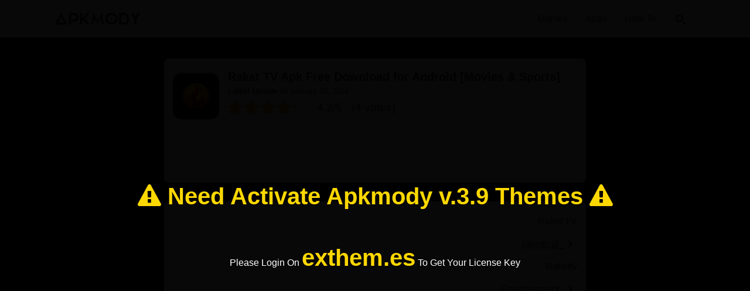

--- FILE ---
content_type: text/html; charset=UTF-8
request_url: https://apkmabbu.com/raket-tv/
body_size: 15760
content:
<!DOCTYPE html>
<html lang="en-US" prefix="og: https://ogp.me/ns#">
<head>
<meta charset="UTF-8">
<meta http-equiv="x-dns-prefetch-control" content="on">
<meta name="viewport" content="width=device-width, initial-scale=1">
<meta name='robots' content='max-image-preview:large, max-snippet:-1, max-video-preview:-1' />
<meta content='yes' name='apple-mobile-web-app-capable' />
<!-- Chrome, Firefox OS and Opera -->
<meta content='' name='theme-color'/>
<!-- Windows Phone -->
<meta content='' name='msapplication-navbutton-color'/>
<meta content='' name='apple-mobile-web-app-status-bar-style' />
<link rel="shortcut icon" href="https://apkmabbu.com/wp-content/themes/apkmody/assets/images/favicon.ico" type="image/x-icon" />
<!-- preconnect -->
<link rel="preconnect" href="https://apkmabbu.com"> 
<link rel="preconnect" href="https://cdnjs.cloudflare.com">
<link rel="preconnect" href="https://www.googletagmanager.com">
<link rel="preconnect" href="https://www.google-analytics.com">
<link rel="preconnect" href="https://pagead2.googlesyndication.com">
<link rel="preconnect" href="https://googleads.g.doubleclick.net">
<link rel="preconnect" href="https://tpc.googlesyndication.com">
<link rel="dns-prefetch" href="https://apkmabbu.com">
<link rel="dns-prefetch" href="https://cdnjs.cloudflare.com">
<link rel="dns-prefetch" href="https://www.googletagmanager.com">
<link rel="dns-prefetch" href="https://www.google-analytics.com">
<link rel="dns-prefetch" href="https://pagead2.googlesyndication.com">
<link rel="dns-prefetch" href="https://googleads.g.doubleclick.net">
<link rel="dns-prefetch" href="https://tpc.googlesyndication.com">

<!-- Apkmody v3.9 - https://apkmabbu.com @2026, Buy on https://exthem.es/item/apkmody-themes-premium/ start -->
	<style>img:is([sizes="auto" i], [sizes^="auto," i]) { contain-intrinsic-size: 3000px 1500px }</style>
	<link rel="alternate" hreflang="en" href="https://apkmabbu.com/raket-tv/" />
<link rel="alternate" hreflang="af" href="https://apkmabbu.com/af/raket-tv/" />
<link rel="alternate" hreflang="sq" href="https://apkmabbu.com/sq/raket-tv/" />
<link rel="alternate" hreflang="am" href="https://apkmabbu.com/am/raket-tv/" />
<link rel="alternate" hreflang="ar" href="https://apkmabbu.com/ar/raket-tv/" />
<link rel="alternate" hreflang="hy" href="https://apkmabbu.com/hy/raket-tv/" />
<link rel="alternate" hreflang="az" href="https://apkmabbu.com/az/raket-tv/" />
<link rel="alternate" hreflang="eu" href="https://apkmabbu.com/eu/raket-tv/" />
<link rel="alternate" hreflang="be" href="https://apkmabbu.com/be/raket-tv/" />
<link rel="alternate" hreflang="bn" href="https://apkmabbu.com/bn/raket-tv/" />
<link rel="alternate" hreflang="bs" href="https://apkmabbu.com/bs/raket-tv/" />
<link rel="alternate" hreflang="bg" href="https://apkmabbu.com/bg/raket-tv/" />
<link rel="alternate" hreflang="ca" href="https://apkmabbu.com/ca/raket-tv/" />
<link rel="alternate" hreflang="ceb" href="https://apkmabbu.com/ceb/raket-tv/" />
<link rel="alternate" hreflang="ny" href="https://apkmabbu.com/ny/raket-tv/" />
<link rel="alternate" hreflang="zh-CN" href="https://apkmabbu.com/zh-CN/raket-tv/" />
<link rel="alternate" hreflang="zh-TW" href="https://apkmabbu.com/zh-TW/raket-tv/" />
<link rel="alternate" hreflang="co" href="https://apkmabbu.com/co/raket-tv/" />
<link rel="alternate" hreflang="hr" href="https://apkmabbu.com/hr/raket-tv/" />
<link rel="alternate" hreflang="cs" href="https://apkmabbu.com/cs/raket-tv/" />
<link rel="alternate" hreflang="da" href="https://apkmabbu.com/da/raket-tv/" />
<link rel="alternate" hreflang="nl" href="https://apkmabbu.com/nl/raket-tv/" />
<link rel="alternate" hreflang="eo" href="https://apkmabbu.com/eo/raket-tv/" />
<link rel="alternate" hreflang="et" href="https://apkmabbu.com/et/raket-tv/" />
<link rel="alternate" hreflang="tl" href="https://apkmabbu.com/tl/raket-tv/" />
<link rel="alternate" hreflang="fi" href="https://apkmabbu.com/fi/raket-tv/" />
<link rel="alternate" hreflang="fr" href="https://apkmabbu.com/fr/raket-tv/" />
<link rel="alternate" hreflang="fy" href="https://apkmabbu.com/fy/raket-tv/" />
<link rel="alternate" hreflang="gl" href="https://apkmabbu.com/gl/raket-tv/" />
<link rel="alternate" hreflang="ka" href="https://apkmabbu.com/ka/raket-tv/" />
<link rel="alternate" hreflang="de" href="https://apkmabbu.com/de/raket-tv/" />
<link rel="alternate" hreflang="el" href="https://apkmabbu.com/el/raket-tv/" />
<link rel="alternate" hreflang="gu" href="https://apkmabbu.com/gu/raket-tv/" />
<link rel="alternate" hreflang="ht" href="https://apkmabbu.com/ht/raket-tv/" />
<link rel="alternate" hreflang="ha" href="https://apkmabbu.com/ha/raket-tv/" />
<link rel="alternate" hreflang="haw" href="https://apkmabbu.com/haw/raket-tv/" />
<link rel="alternate" hreflang="he" href="https://apkmabbu.com/iw/raket-tv/" />
<link rel="alternate" hreflang="hi" href="https://apkmabbu.com/hi/raket-tv/" />
<link rel="alternate" hreflang="hmn" href="https://apkmabbu.com/hmn/raket-tv/" />
<link rel="alternate" hreflang="hu" href="https://apkmabbu.com/hu/raket-tv/" />
<link rel="alternate" hreflang="is" href="https://apkmabbu.com/is/raket-tv/" />
<link rel="alternate" hreflang="ig" href="https://apkmabbu.com/ig/raket-tv/" />
<link rel="alternate" hreflang="id" href="https://apkmabbu.com/id/raket-tv/" />
<link rel="alternate" hreflang="ga" href="https://apkmabbu.com/ga/raket-tv/" />
<link rel="alternate" hreflang="it" href="https://apkmabbu.com/it/raket-tv/" />
<link rel="alternate" hreflang="ja" href="https://apkmabbu.com/ja/raket-tv/" />
<link rel="alternate" hreflang="jv" href="https://apkmabbu.com/jw/raket-tv/" />
<link rel="alternate" hreflang="kn" href="https://apkmabbu.com/kn/raket-tv/" />
<link rel="alternate" hreflang="kk" href="https://apkmabbu.com/kk/raket-tv/" />
<link rel="alternate" hreflang="km" href="https://apkmabbu.com/km/raket-tv/" />
<link rel="alternate" hreflang="ko" href="https://apkmabbu.com/ko/raket-tv/" />
<link rel="alternate" hreflang="ku" href="https://apkmabbu.com/ku/raket-tv/" />
<link rel="alternate" hreflang="ky" href="https://apkmabbu.com/ky/raket-tv/" />
<link rel="alternate" hreflang="lo" href="https://apkmabbu.com/lo/raket-tv/" />
<link rel="alternate" hreflang="la" href="https://apkmabbu.com/la/raket-tv/" />
<link rel="alternate" hreflang="lv" href="https://apkmabbu.com/lv/raket-tv/" />
<link rel="alternate" hreflang="lt" href="https://apkmabbu.com/lt/raket-tv/" />
<link rel="alternate" hreflang="lb" href="https://apkmabbu.com/lb/raket-tv/" />
<link rel="alternate" hreflang="mk" href="https://apkmabbu.com/mk/raket-tv/" />
<link rel="alternate" hreflang="mg" href="https://apkmabbu.com/mg/raket-tv/" />
<link rel="alternate" hreflang="ms" href="https://apkmabbu.com/ms/raket-tv/" />
<link rel="alternate" hreflang="ml" href="https://apkmabbu.com/ml/raket-tv/" />
<link rel="alternate" hreflang="mt" href="https://apkmabbu.com/mt/raket-tv/" />
<link rel="alternate" hreflang="mi" href="https://apkmabbu.com/mi/raket-tv/" />
<link rel="alternate" hreflang="mr" href="https://apkmabbu.com/mr/raket-tv/" />
<link rel="alternate" hreflang="mn" href="https://apkmabbu.com/mn/raket-tv/" />
<link rel="alternate" hreflang="my" href="https://apkmabbu.com/my/raket-tv/" />
<link rel="alternate" hreflang="ne" href="https://apkmabbu.com/ne/raket-tv/" />
<link rel="alternate" hreflang="no" href="https://apkmabbu.com/no/raket-tv/" />
<link rel="alternate" hreflang="ps" href="https://apkmabbu.com/ps/raket-tv/" />
<link rel="alternate" hreflang="fa" href="https://apkmabbu.com/fa/raket-tv/" />
<link rel="alternate" hreflang="pl" href="https://apkmabbu.com/pl/raket-tv/" />
<link rel="alternate" hreflang="pt" href="https://apkmabbu.com/pt/raket-tv/" />
<link rel="alternate" hreflang="pa" href="https://apkmabbu.com/pa/raket-tv/" />
<link rel="alternate" hreflang="ro" href="https://apkmabbu.com/ro/raket-tv/" />
<link rel="alternate" hreflang="ru" href="https://apkmabbu.com/ru/raket-tv/" />
<link rel="alternate" hreflang="sm" href="https://apkmabbu.com/sm/raket-tv/" />
<link rel="alternate" hreflang="gd" href="https://apkmabbu.com/gd/raket-tv/" />
<link rel="alternate" hreflang="sr" href="https://apkmabbu.com/sr/raket-tv/" />
<link rel="alternate" hreflang="st" href="https://apkmabbu.com/st/raket-tv/" />
<link rel="alternate" hreflang="sn" href="https://apkmabbu.com/sn/raket-tv/" />
<link rel="alternate" hreflang="sd" href="https://apkmabbu.com/sd/raket-tv/" />
<link rel="alternate" hreflang="si" href="https://apkmabbu.com/si/raket-tv/" />
<link rel="alternate" hreflang="sk" href="https://apkmabbu.com/sk/raket-tv/" />
<link rel="alternate" hreflang="sl" href="https://apkmabbu.com/sl/raket-tv/" />
<link rel="alternate" hreflang="so" href="https://apkmabbu.com/so/raket-tv/" />
<link rel="alternate" hreflang="es" href="https://apkmabbu.com/es/raket-tv/" />
<link rel="alternate" hreflang="su" href="https://apkmabbu.com/su/raket-tv/" />
<link rel="alternate" hreflang="sw" href="https://apkmabbu.com/sw/raket-tv/" />
<link rel="alternate" hreflang="sv" href="https://apkmabbu.com/sv/raket-tv/" />
<link rel="alternate" hreflang="tg" href="https://apkmabbu.com/tg/raket-tv/" />
<link rel="alternate" hreflang="ta" href="https://apkmabbu.com/ta/raket-tv/" />
<link rel="alternate" hreflang="te" href="https://apkmabbu.com/te/raket-tv/" />
<link rel="alternate" hreflang="th" href="https://apkmabbu.com/th/raket-tv/" />
<link rel="alternate" hreflang="tr" href="https://apkmabbu.com/tr/raket-tv/" />
<link rel="alternate" hreflang="uk" href="https://apkmabbu.com/uk/raket-tv/" />
<link rel="alternate" hreflang="ur" href="https://apkmabbu.com/ur/raket-tv/" />
<link rel="alternate" hreflang="uz" href="https://apkmabbu.com/uz/raket-tv/" />
<link rel="alternate" hreflang="vi" href="https://apkmabbu.com/vi/raket-tv/" />
<link rel="alternate" hreflang="cy" href="https://apkmabbu.com/cy/raket-tv/" />
<link rel="alternate" hreflang="xh" href="https://apkmabbu.com/xh/raket-tv/" />
<link rel="alternate" hreflang="yi" href="https://apkmabbu.com/yi/raket-tv/" />
<link rel="alternate" hreflang="yo" href="https://apkmabbu.com/yo/raket-tv/" />
<link rel="alternate" hreflang="zu" href="https://apkmabbu.com/zu/raket-tv/" />
<meta name='robots' content='index,follow' />
<style id="root-style-apkmody-v3.9"><!-- :root {--color_text: ;--color_text_dark: ;--color_background: ;--color_background_dark: ;--color_divider: ;--color_button: ;--color_button_download: ;--color_link: ;--whites: #ffffff;--color_background_header: ;--color_link_header: ;--color_background_footer: ;--color_link_footer: ;--color_rgb: rgba(0,0,0, .9);--color_moddes: ;--color_apks: ;--color_svg: ;--color_nav: ;}:root,:root.light{--background-color:var(--color_background);--text-color:var(--color_text);--divider-color:var(--color_divider)}:root.dark{--background-color:var(--color_background_dark);--text-color:#cccccc;--divider-color:var(--color_divider)}:root .color_button_download{background-color:var(--color_button_download)!important}:root .color_navigasi{background-color:var(--color_nav)!important}:root .has-pale-pink-background-color{background-color:#f78da7}:root .has-vivid-red-background-color{background-color:#cf2e2e}:root .has-luminous-vivid-orange-background-color{background-color:#ff6900}:root .has-luminous-vivid-amber-background-color{background-color:#fcb900}:root .has-light-green-cyan-background-color{background-color:#7bdcb5}:root .has-vivid-green-cyan-background-color{background-color:#00d084}:root .has-pale-cyan-blue-background-color{background-color:#8ed1fc}:root .has-vivid-cyan-blue-background-color{background-color:var(--color_button_download)!important}:root .has-vivid-purple-background-color{background-color:#9b51e0}:root .has-white-background-color{background-color:var(--whites)!important}:root .has-very-light-gray-background-color{background-color:#eee}:root .has-cyan-bluish-gray-background-color{background-color:#abb8c3}:root .has-very-dark-gray-background-color{background-color:#313131}:root .has-black-background-color{background-color:#000}:root .has-pale-pink-color{color:#f78da7}:root .has-vivid-red-color{color:#cf2e2e}:root .has-luminous-vivid-orange-color{color:#ff6900}:root .has-luminous-vivid-amber-color{color:#fcb900}:root .has-light-green-cyan-color{color:#7bdcb5}:root .has-vivid-green-cyan-color{color:var(--color_apks)!important}:root .has-pale-cyan-blue-color{color:#8ed1fc}:root .has-vivid-cyan-blue-color{color:var(--color_text)!important}:root .has-vivid-purple-color{color:#9b51e0}:root .has-white-color{color:var(--whites)!important}:root .has-very-light-gray-color{color:#eee}:root .has-cyan-bluish-gray-color{color:var(--color_rgb)!important}:root .has-very-dark-gray-color{color:#313131}:root .has-black-color{color:#000}:root .has-link-color a{color:var(--color_link)!important}:root .has-pale-pink-background-color{background-color:#f78da7}:root .has-vivid-red-background-color{background-color:#cf2e2e}:root .has-luminous-vivid-orange-background-color{background-color:var(--color_moddes)!important}:root .has-luminous-vivid-amber-background-color{background-color:#fcb900}:root .has-light-green-cyan-background-color{background-color:#7bdcb5}:root .has-vivid-green-cyan-background-color{background-color:var(--color_apks)!important}:root .has-pale-cyan-blue-background-color{background-color:#8ed1fc}:root .has-vivid-cyan-blue-background-color{background-color:var(--color_moddes)!important}:root .has-vivid-purple-background-color{background-color:#9b51e0}:root .has-white-background-color{background-color:var(--whites)!important}:root .has-very-light-gray-background-color{background-color:#eee}:root .has-cyan-bluish-gray-background-color{background-color:#abb8c3}:root .has-very-dark-gray-background-color{background-color:#313131}:root .has-black-background-color{background-color:#000}:root .has-pale-pink-color{color:#f78da7}:root .has-vivid-red-color{color:#cf2e2e}:root .has-luminous-vivid-orange-color{color:#ff6900}:root .has-luminous-vivid-amber-color{color:#fcb900}:root .has-light-green-cyan-color{color:#7bdcb5}:root .has-vivid-green-cyan-color{color:#00d084}:root .has-pale-cyan-blue-color{color:#8ed1fc}:root .has-vivid-cyan-blue-color{color:var(--color_button_download)!important}:root .has-vivid-purple-color{color:#9b51e0}:root .has-white-color{color:var(--whites)}:root .has-very-light-gray-color{color:#eee}:root .has-cyan-bluish-gray-color{color:var(--color_rgb)!important}:root .has-very-dark-gray-color{color:#313131}:root .has-black-color{color:#000}:root .has-vivid-cyan-blue-to-vivid-purple-gradient-background{background:linear-gradient(135deg,var(--color_button_download)!important 0%,#9b51e0 100%)}:root .has-vivid-green-cyan-to-vivid-cyan-blue-gradient-background{background:linear-gradient(135deg,#00d084 0%,var(--color_button_download)!important 100%)}:root .has-light-green-cyan-to-vivid-green-cyan-gradient-background{background:linear-gradient(135deg,#7adcb4 0%,#00d082 100%)}:root .has-luminous-vivid-amber-to-luminous-vivid-orange-gradient-background{background:linear-gradient(135deg,#fcb900 0%,#ff6900 100%)}:root .has-luminous-vivid-orange-to-vivid-red-gradient-background{background:linear-gradient(135deg,#ff6900 0%,#cf2e2e 100%)}:root .has-very-light-gray-to-cyan-bluish-gray-gradient-background{background:linear-gradient(135deg,#eeeeee 0%,#a9b8c3 100%)}:root .has-cool-to-warm-spectrum-gradient-background{background:linear-gradient(135deg,#4aeadc 0%,#9778d1 20%,#cf2aba 40%,#ee2c82 60%,#fb6962 80%,#fef84c 100%)}:root .has-blush-light-purple-gradient-background{background:linear-gradient(135deg,#ffceec 0%,#9896f0 100%)}:root .has-blush-bordeaux-gradient-background{background:linear-gradient(135deg,#fecda5 0%,#fe2d2d 50%,#6b003e 100%)}:root .has-purple-crush-gradient-background{background:linear-gradient(135deg,#34e2e4 0%,#4721fb 50%,#ab1dfe 100%)}:root .has-luminous-dusk-gradient-background{background:linear-gradient(135deg,#ffcb70 0%,#c751c0 50%,#4158d0 100%)}:root .has-hazy-dawn-gradient-background{background:linear-gradient(135deg,#faaca8 0%,#dad0ec 100%)}:root .has-pale-ocean-gradient-background{background:linear-gradient(135deg,#fff5cb 0%,#b6e3d4 50%,#33a7b5 100%)}:root .has-electric-grass-gradient-background{background:linear-gradient(135deg,#caf880 0%,#71ce7e 100%)}:root .has-subdued-olive-gradient-background{background:linear-gradient(135deg,#fafae1 0%,#67a671 100%)}:root .has-atomic-cream-gradient-background{background:linear-gradient(135deg,#fdd79a 0%,#004a59 100%)}:root .has-nightshade-gradient-background{background:linear-gradient(135deg,#330968 0%,#31cdcf 100%)}:root .has-midnight-gradient-background{background:linear-gradient(135deg,#020381 0%,#2874fc 100%)}--></style>

<!-- Search Engine Optimization by Rank Math - https://rankmath.com/ -->
<title>Raket TV Apk Free Download For Android [Movies &amp; Sports]</title>
<meta name="description" content="Raket TV Apk Free Download for Android [Movies &amp; Sports] for watching movies and live sporting events on Android phone without premium charges."/>
<meta name="robots" content="follow, index, max-snippet:-1, max-video-preview:-1, max-image-preview:large"/>
<link rel="canonical" href="https://apkmabbu.com/raket-tv/" />
<meta property="og:locale" content="en_US" />
<meta property="og:type" content="article" />
<meta property="og:title" content="Raket TV Apk Free Download For Android [Movies &amp; Sports]" />
<meta property="og:description" content="Raket TV Apk Free Download for Android [Movies &amp; Sports] for watching movies and live sporting events on Android phone without premium charges." />
<meta property="og:url" content="https://apkmabbu.com/raket-tv/" />
<meta property="og:site_name" content="APKMabbu" />
<meta property="article:tag" content="IPTV App" />
<meta property="article:tag" content="Raket TV" />
<meta property="article:section" content="Entertainment" />
<meta property="og:updated_time" content="2024-01-25T12:22:12+00:00" />
<meta property="og:image" content="https://i0.wp.com/apkmabbu.com/wp-content/uploads/2024/01/Raket-TV.png" />
<meta property="og:image:secure_url" content="https://i0.wp.com/apkmabbu.com/wp-content/uploads/2024/01/Raket-TV.png" />
<meta property="og:image:width" content="250" />
<meta property="og:image:height" content="250" />
<meta property="og:image:alt" content="Raket TV" />
<meta property="og:image:type" content="image/png" />
<meta property="article:published_time" content="2024-01-25T12:21:39+00:00" />
<meta property="article:modified_time" content="2024-01-25T12:22:12+00:00" />
<meta name="twitter:card" content="summary_large_image" />
<meta name="twitter:title" content="Raket TV Apk Free Download For Android [Movies &amp; Sports]" />
<meta name="twitter:description" content="Raket TV Apk Free Download for Android [Movies &amp; Sports] for watching movies and live sporting events on Android phone without premium charges." />
<meta name="twitter:image" content="https://i0.wp.com/apkmabbu.com/wp-content/uploads/2024/01/Raket-TV.png" />
<meta name="twitter:label1" content="Written by" />
<meta name="twitter:data1" content="Gladys J. Boothby" />
<meta name="twitter:label2" content="Time to read" />
<meta name="twitter:data2" content="3 minutes" />
<script type="application/ld+json" class="rank-math-schema">{"@context":"https://schema.org","@graph":[{"@type":"Organization","@id":"https://apkmabbu.com/#organization","name":"APKMABBU","url":"https://apkmabbu.com","logo":{"@type":"ImageObject","@id":"https://apkmabbu.com/#logo","url":"https://apkmabbu.com/wp-content/uploads/2024/03/apkmabbu-logo-main.jpg","contentUrl":"https://apkmabbu.com/wp-content/uploads/2024/03/apkmabbu-logo-main.jpg","caption":"APKMabbu","inLanguage":"en-US","width":"355","height":"60"}},{"@type":"WebSite","@id":"https://apkmabbu.com/#website","url":"https://apkmabbu.com","name":"APKMabbu","publisher":{"@id":"https://apkmabbu.com/#organization"},"inLanguage":"en-US"},{"@type":"ImageObject","@id":"https://i0.wp.com/apkmabbu.com/wp-content/uploads/2024/01/Raket-TV.png?fit=250%2C250&amp;ssl=1","url":"https://i0.wp.com/apkmabbu.com/wp-content/uploads/2024/01/Raket-TV.png?fit=250%2C250&amp;ssl=1","width":"250","height":"250","caption":"Raket TV","inLanguage":"en-US"},{"@type":["WebPage","FAQPage"],"@id":"https://apkmabbu.com/raket-tv/#webpage","url":"https://apkmabbu.com/raket-tv/","name":"Raket TV Apk Free Download For Android [Movies &amp; Sports]","datePublished":"2024-01-25T12:21:39+00:00","dateModified":"2024-01-25T12:22:12+00:00","isPartOf":{"@id":"https://apkmabbu.com/#website"},"primaryImageOfPage":{"@id":"https://i0.wp.com/apkmabbu.com/wp-content/uploads/2024/01/Raket-TV.png?fit=250%2C250&amp;ssl=1"},"inLanguage":"en-US","mainEntity":[{"@type":"Question","url":"https://apkmabbu.com/raket-tv/#faq-question-1706171488763","name":"Is the Raket TV App present on Google Play?","acceptedAnswer":{"@type":"Answer","text":"No, this Android app is not present on Google Play Store."}},{"@type":"Question","url":"https://apkmabbu.com/raket-tv/#faq-question-1706171494661","name":"Is it safe to use this third-party Android app?","acceptedAnswer":{"@type":"Answer","text":"Yes, this IPTV application is safe to use."}},{"@type":"Question","url":"https://apkmabbu.com/raket-tv/#faq-question-1706171501079","name":"Is there an iOS version of this app?","acceptedAnswer":{"@type":"Answer","text":"No, we are only presenting the Android version on this site."}}]},{"@type":"Person","@id":"https://apkmabbu.com/author/gladys-j-boothby/","name":"Gladys J. Boothby","url":"https://apkmabbu.com/author/gladys-j-boothby/","image":{"@type":"ImageObject","@id":"https://secure.gravatar.com/avatar/506c639d3d1caf4acd0419c43aa28da561ed246584d0c3b9d96d092b006405ad?s=96&amp;d=mm&amp;r=g","url":"https://secure.gravatar.com/avatar/506c639d3d1caf4acd0419c43aa28da561ed246584d0c3b9d96d092b006405ad?s=96&amp;d=mm&amp;r=g","caption":"Gladys J. Boothby","inLanguage":"en-US"},"worksFor":{"@id":"https://apkmabbu.com/#organization"}},{"@type":"Article","headline":"Raket TV Apk Free Download For Android [Movies &amp; Sports]","keywords":"Raket TV","datePublished":"2024-01-25T12:21:39+00:00","dateModified":"2024-01-25T12:22:12+00:00","articleSection":"APK, App, Entertainment","author":{"@id":"https://apkmabbu.com/author/gladys-j-boothby/","name":"Gladys J. Boothby"},"publisher":{"@id":"https://apkmabbu.com/#organization"},"description":"Raket TV Apk Free Download for Android [Movies &amp; Sports] for watching movies and live sporting events on Android phone without premium charges.","name":"Raket TV Apk Free Download For Android [Movies &amp; Sports]","@id":"https://apkmabbu.com/raket-tv/#richSnippet","isPartOf":{"@id":"https://apkmabbu.com/raket-tv/#webpage"},"image":{"@id":"https://i0.wp.com/apkmabbu.com/wp-content/uploads/2024/01/Raket-TV.png?fit=250%2C250&amp;ssl=1"},"inLanguage":"en-US","mainEntityOfPage":{"@id":"https://apkmabbu.com/raket-tv/#webpage"}}]}</script>
<!-- /Rank Math WordPress SEO plugin -->

<link rel='dns-prefetch' href='//stats.wp.com' />
<link rel='dns-prefetch' href='//cdnjs.cloudflare.com' />
<link rel='preconnect' href='//c0.wp.com' />
<link rel='preconnect' href='//i0.wp.com' />
<link rel="alternate" type="application/rss+xml" title="APKMabbu &raquo; Feed" href="https://apkmabbu.com/feed/" />
<link rel="alternate" type="application/rss+xml" title="APKMabbu &raquo; Comments Feed" href="https://apkmabbu.com/comments/feed/" />
<script type="9f96fd62e2f69059e250d001-text/javascript">
/* <![CDATA[ */
window._wpemojiSettings = {"baseUrl":"https:\/\/s.w.org\/images\/core\/emoji\/16.0.1\/72x72\/","ext":".png","svgUrl":"https:\/\/s.w.org\/images\/core\/emoji\/16.0.1\/svg\/","svgExt":".svg","source":{"concatemoji":"https:\/\/apkmabbu.com\/wp-includes\/js\/wp-emoji-release.min.js"}};
/*! This file is auto-generated */
!function(s,n){var o,i,e;function c(e){try{var t={supportTests:e,timestamp:(new Date).valueOf()};sessionStorage.setItem(o,JSON.stringify(t))}catch(e){}}function p(e,t,n){e.clearRect(0,0,e.canvas.width,e.canvas.height),e.fillText(t,0,0);var t=new Uint32Array(e.getImageData(0,0,e.canvas.width,e.canvas.height).data),a=(e.clearRect(0,0,e.canvas.width,e.canvas.height),e.fillText(n,0,0),new Uint32Array(e.getImageData(0,0,e.canvas.width,e.canvas.height).data));return t.every(function(e,t){return e===a[t]})}function u(e,t){e.clearRect(0,0,e.canvas.width,e.canvas.height),e.fillText(t,0,0);for(var n=e.getImageData(16,16,1,1),a=0;a<n.data.length;a++)if(0!==n.data[a])return!1;return!0}function f(e,t,n,a){switch(t){case"flag":return n(e,"\ud83c\udff3\ufe0f\u200d\u26a7\ufe0f","\ud83c\udff3\ufe0f\u200b\u26a7\ufe0f")?!1:!n(e,"\ud83c\udde8\ud83c\uddf6","\ud83c\udde8\u200b\ud83c\uddf6")&&!n(e,"\ud83c\udff4\udb40\udc67\udb40\udc62\udb40\udc65\udb40\udc6e\udb40\udc67\udb40\udc7f","\ud83c\udff4\u200b\udb40\udc67\u200b\udb40\udc62\u200b\udb40\udc65\u200b\udb40\udc6e\u200b\udb40\udc67\u200b\udb40\udc7f");case"emoji":return!a(e,"\ud83e\udedf")}return!1}function g(e,t,n,a){var r="undefined"!=typeof WorkerGlobalScope&&self instanceof WorkerGlobalScope?new OffscreenCanvas(300,150):s.createElement("canvas"),o=r.getContext("2d",{willReadFrequently:!0}),i=(o.textBaseline="top",o.font="600 32px Arial",{});return e.forEach(function(e){i[e]=t(o,e,n,a)}),i}function t(e){var t=s.createElement("script");t.src=e,t.defer=!0,s.head.appendChild(t)}"undefined"!=typeof Promise&&(o="wpEmojiSettingsSupports",i=["flag","emoji"],n.supports={everything:!0,everythingExceptFlag:!0},e=new Promise(function(e){s.addEventListener("DOMContentLoaded",e,{once:!0})}),new Promise(function(t){var n=function(){try{var e=JSON.parse(sessionStorage.getItem(o));if("object"==typeof e&&"number"==typeof e.timestamp&&(new Date).valueOf()<e.timestamp+604800&&"object"==typeof e.supportTests)return e.supportTests}catch(e){}return null}();if(!n){if("undefined"!=typeof Worker&&"undefined"!=typeof OffscreenCanvas&&"undefined"!=typeof URL&&URL.createObjectURL&&"undefined"!=typeof Blob)try{var e="postMessage("+g.toString()+"("+[JSON.stringify(i),f.toString(),p.toString(),u.toString()].join(",")+"));",a=new Blob([e],{type:"text/javascript"}),r=new Worker(URL.createObjectURL(a),{name:"wpTestEmojiSupports"});return void(r.onmessage=function(e){c(n=e.data),r.terminate(),t(n)})}catch(e){}c(n=g(i,f,p,u))}t(n)}).then(function(e){for(var t in e)n.supports[t]=e[t],n.supports.everything=n.supports.everything&&n.supports[t],"flag"!==t&&(n.supports.everythingExceptFlag=n.supports.everythingExceptFlag&&n.supports[t]);n.supports.everythingExceptFlag=n.supports.everythingExceptFlag&&!n.supports.flag,n.DOMReady=!1,n.readyCallback=function(){n.DOMReady=!0}}).then(function(){return e}).then(function(){var e;n.supports.everything||(n.readyCallback(),(e=n.source||{}).concatemoji?t(e.concatemoji):e.wpemoji&&e.twemoji&&(t(e.twemoji),t(e.wpemoji)))}))}((window,document),window._wpemojiSettings);
/* ]]> */
</script>
<style id='wp-emoji-styles-inline-css' type='text/css'>

	img.wp-smiley, img.emoji {
		display: inline !important;
		border: none !important;
		box-shadow: none !important;
		height: 1em !important;
		width: 1em !important;
		margin: 0 0.07em !important;
		vertical-align: -0.1em !important;
		background: none !important;
		padding: 0 !important;
	}
</style>
<link rel='stylesheet' id='wp-block-library-css' href='https://c0.wp.com/c/6.8.3/wp-includes/css/dist/block-library/style.min.css' type='text/css' media='all' />
<style id='classic-theme-styles-inline-css' type='text/css'>
/*! This file is auto-generated */
.wp-block-button__link{color:#fff;background-color:#32373c;border-radius:9999px;box-shadow:none;text-decoration:none;padding:calc(.667em + 2px) calc(1.333em + 2px);font-size:1.125em}.wp-block-file__button{background:#32373c;color:#fff;text-decoration:none}
</style>
<link rel='stylesheet' id='mediaelement-css' href='https://c0.wp.com/c/6.8.3/wp-includes/js/mediaelement/mediaelementplayer-legacy.min.css' type='text/css' media='all' />
<link rel='stylesheet' id='wp-mediaelement-css' href='https://c0.wp.com/c/6.8.3/wp-includes/js/mediaelement/wp-mediaelement.min.css' type='text/css' media='all' />
<style id='jetpack-sharing-buttons-style-inline-css' type='text/css'>
.jetpack-sharing-buttons__services-list{display:flex;flex-direction:row;flex-wrap:wrap;gap:0;list-style-type:none;margin:5px;padding:0}.jetpack-sharing-buttons__services-list.has-small-icon-size{font-size:12px}.jetpack-sharing-buttons__services-list.has-normal-icon-size{font-size:16px}.jetpack-sharing-buttons__services-list.has-large-icon-size{font-size:24px}.jetpack-sharing-buttons__services-list.has-huge-icon-size{font-size:36px}@media print{.jetpack-sharing-buttons__services-list{display:none!important}}.editor-styles-wrapper .wp-block-jetpack-sharing-buttons{gap:0;padding-inline-start:0}ul.jetpack-sharing-buttons__services-list.has-background{padding:1.25em 2.375em}
</style>
<style id='global-styles-inline-css' type='text/css'>
:root{--wp--preset--aspect-ratio--square: 1;--wp--preset--aspect-ratio--4-3: 4/3;--wp--preset--aspect-ratio--3-4: 3/4;--wp--preset--aspect-ratio--3-2: 3/2;--wp--preset--aspect-ratio--2-3: 2/3;--wp--preset--aspect-ratio--16-9: 16/9;--wp--preset--aspect-ratio--9-16: 9/16;--wp--preset--color--black: #000000;--wp--preset--color--cyan-bluish-gray: #abb8c3;--wp--preset--color--white: #ffffff;--wp--preset--color--pale-pink: #f78da7;--wp--preset--color--vivid-red: #cf2e2e;--wp--preset--color--luminous-vivid-orange: #ff6900;--wp--preset--color--luminous-vivid-amber: #fcb900;--wp--preset--color--light-green-cyan: #7bdcb5;--wp--preset--color--vivid-green-cyan: #00d084;--wp--preset--color--pale-cyan-blue: #8ed1fc;--wp--preset--color--vivid-cyan-blue: #0693e3;--wp--preset--color--vivid-purple: #9b51e0;--wp--preset--gradient--vivid-cyan-blue-to-vivid-purple: linear-gradient(135deg,rgba(6,147,227,1) 0%,rgb(155,81,224) 100%);--wp--preset--gradient--light-green-cyan-to-vivid-green-cyan: linear-gradient(135deg,rgb(122,220,180) 0%,rgb(0,208,130) 100%);--wp--preset--gradient--luminous-vivid-amber-to-luminous-vivid-orange: linear-gradient(135deg,rgba(252,185,0,1) 0%,rgba(255,105,0,1) 100%);--wp--preset--gradient--luminous-vivid-orange-to-vivid-red: linear-gradient(135deg,rgba(255,105,0,1) 0%,rgb(207,46,46) 100%);--wp--preset--gradient--very-light-gray-to-cyan-bluish-gray: linear-gradient(135deg,rgb(238,238,238) 0%,rgb(169,184,195) 100%);--wp--preset--gradient--cool-to-warm-spectrum: linear-gradient(135deg,rgb(74,234,220) 0%,rgb(151,120,209) 20%,rgb(207,42,186) 40%,rgb(238,44,130) 60%,rgb(251,105,98) 80%,rgb(254,248,76) 100%);--wp--preset--gradient--blush-light-purple: linear-gradient(135deg,rgb(255,206,236) 0%,rgb(152,150,240) 100%);--wp--preset--gradient--blush-bordeaux: linear-gradient(135deg,rgb(254,205,165) 0%,rgb(254,45,45) 50%,rgb(107,0,62) 100%);--wp--preset--gradient--luminous-dusk: linear-gradient(135deg,rgb(255,203,112) 0%,rgb(199,81,192) 50%,rgb(65,88,208) 100%);--wp--preset--gradient--pale-ocean: linear-gradient(135deg,rgb(255,245,203) 0%,rgb(182,227,212) 50%,rgb(51,167,181) 100%);--wp--preset--gradient--electric-grass: linear-gradient(135deg,rgb(202,248,128) 0%,rgb(113,206,126) 100%);--wp--preset--gradient--midnight: linear-gradient(135deg,rgb(2,3,129) 0%,rgb(40,116,252) 100%);--wp--preset--font-size--small: 13px;--wp--preset--font-size--medium: 20px;--wp--preset--font-size--large: 36px;--wp--preset--font-size--x-large: 42px;--wp--preset--spacing--20: 0.44rem;--wp--preset--spacing--30: 0.67rem;--wp--preset--spacing--40: 1rem;--wp--preset--spacing--50: 1.5rem;--wp--preset--spacing--60: 2.25rem;--wp--preset--spacing--70: 3.38rem;--wp--preset--spacing--80: 5.06rem;--wp--preset--shadow--natural: 6px 6px 9px rgba(0, 0, 0, 0.2);--wp--preset--shadow--deep: 12px 12px 50px rgba(0, 0, 0, 0.4);--wp--preset--shadow--sharp: 6px 6px 0px rgba(0, 0, 0, 0.2);--wp--preset--shadow--outlined: 6px 6px 0px -3px rgba(255, 255, 255, 1), 6px 6px rgba(0, 0, 0, 1);--wp--preset--shadow--crisp: 6px 6px 0px rgba(0, 0, 0, 1);}:where(.is-layout-flex){gap: 0.5em;}:where(.is-layout-grid){gap: 0.5em;}body .is-layout-flex{display: flex;}.is-layout-flex{flex-wrap: wrap;align-items: center;}.is-layout-flex > :is(*, div){margin: 0;}body .is-layout-grid{display: grid;}.is-layout-grid > :is(*, div){margin: 0;}:where(.wp-block-columns.is-layout-flex){gap: 2em;}:where(.wp-block-columns.is-layout-grid){gap: 2em;}:where(.wp-block-post-template.is-layout-flex){gap: 1.25em;}:where(.wp-block-post-template.is-layout-grid){gap: 1.25em;}.has-black-color{color: var(--wp--preset--color--black) !important;}.has-cyan-bluish-gray-color{color: var(--wp--preset--color--cyan-bluish-gray) !important;}.has-white-color{color: var(--wp--preset--color--white) !important;}.has-pale-pink-color{color: var(--wp--preset--color--pale-pink) !important;}.has-vivid-red-color{color: var(--wp--preset--color--vivid-red) !important;}.has-luminous-vivid-orange-color{color: var(--wp--preset--color--luminous-vivid-orange) !important;}.has-luminous-vivid-amber-color{color: var(--wp--preset--color--luminous-vivid-amber) !important;}.has-light-green-cyan-color{color: var(--wp--preset--color--light-green-cyan) !important;}.has-vivid-green-cyan-color{color: var(--wp--preset--color--vivid-green-cyan) !important;}.has-pale-cyan-blue-color{color: var(--wp--preset--color--pale-cyan-blue) !important;}.has-vivid-cyan-blue-color{color: var(--wp--preset--color--vivid-cyan-blue) !important;}.has-vivid-purple-color{color: var(--wp--preset--color--vivid-purple) !important;}.has-black-background-color{background-color: var(--wp--preset--color--black) !important;}.has-cyan-bluish-gray-background-color{background-color: var(--wp--preset--color--cyan-bluish-gray) !important;}.has-white-background-color{background-color: var(--wp--preset--color--white) !important;}.has-pale-pink-background-color{background-color: var(--wp--preset--color--pale-pink) !important;}.has-vivid-red-background-color{background-color: var(--wp--preset--color--vivid-red) !important;}.has-luminous-vivid-orange-background-color{background-color: var(--wp--preset--color--luminous-vivid-orange) !important;}.has-luminous-vivid-amber-background-color{background-color: var(--wp--preset--color--luminous-vivid-amber) !important;}.has-light-green-cyan-background-color{background-color: var(--wp--preset--color--light-green-cyan) !important;}.has-vivid-green-cyan-background-color{background-color: var(--wp--preset--color--vivid-green-cyan) !important;}.has-pale-cyan-blue-background-color{background-color: var(--wp--preset--color--pale-cyan-blue) !important;}.has-vivid-cyan-blue-background-color{background-color: var(--wp--preset--color--vivid-cyan-blue) !important;}.has-vivid-purple-background-color{background-color: var(--wp--preset--color--vivid-purple) !important;}.has-black-border-color{border-color: var(--wp--preset--color--black) !important;}.has-cyan-bluish-gray-border-color{border-color: var(--wp--preset--color--cyan-bluish-gray) !important;}.has-white-border-color{border-color: var(--wp--preset--color--white) !important;}.has-pale-pink-border-color{border-color: var(--wp--preset--color--pale-pink) !important;}.has-vivid-red-border-color{border-color: var(--wp--preset--color--vivid-red) !important;}.has-luminous-vivid-orange-border-color{border-color: var(--wp--preset--color--luminous-vivid-orange) !important;}.has-luminous-vivid-amber-border-color{border-color: var(--wp--preset--color--luminous-vivid-amber) !important;}.has-light-green-cyan-border-color{border-color: var(--wp--preset--color--light-green-cyan) !important;}.has-vivid-green-cyan-border-color{border-color: var(--wp--preset--color--vivid-green-cyan) !important;}.has-pale-cyan-blue-border-color{border-color: var(--wp--preset--color--pale-cyan-blue) !important;}.has-vivid-cyan-blue-border-color{border-color: var(--wp--preset--color--vivid-cyan-blue) !important;}.has-vivid-purple-border-color{border-color: var(--wp--preset--color--vivid-purple) !important;}.has-vivid-cyan-blue-to-vivid-purple-gradient-background{background: var(--wp--preset--gradient--vivid-cyan-blue-to-vivid-purple) !important;}.has-light-green-cyan-to-vivid-green-cyan-gradient-background{background: var(--wp--preset--gradient--light-green-cyan-to-vivid-green-cyan) !important;}.has-luminous-vivid-amber-to-luminous-vivid-orange-gradient-background{background: var(--wp--preset--gradient--luminous-vivid-amber-to-luminous-vivid-orange) !important;}.has-luminous-vivid-orange-to-vivid-red-gradient-background{background: var(--wp--preset--gradient--luminous-vivid-orange-to-vivid-red) !important;}.has-very-light-gray-to-cyan-bluish-gray-gradient-background{background: var(--wp--preset--gradient--very-light-gray-to-cyan-bluish-gray) !important;}.has-cool-to-warm-spectrum-gradient-background{background: var(--wp--preset--gradient--cool-to-warm-spectrum) !important;}.has-blush-light-purple-gradient-background{background: var(--wp--preset--gradient--blush-light-purple) !important;}.has-blush-bordeaux-gradient-background{background: var(--wp--preset--gradient--blush-bordeaux) !important;}.has-luminous-dusk-gradient-background{background: var(--wp--preset--gradient--luminous-dusk) !important;}.has-pale-ocean-gradient-background{background: var(--wp--preset--gradient--pale-ocean) !important;}.has-electric-grass-gradient-background{background: var(--wp--preset--gradient--electric-grass) !important;}.has-midnight-gradient-background{background: var(--wp--preset--gradient--midnight) !important;}.has-small-font-size{font-size: var(--wp--preset--font-size--small) !important;}.has-medium-font-size{font-size: var(--wp--preset--font-size--medium) !important;}.has-large-font-size{font-size: var(--wp--preset--font-size--large) !important;}.has-x-large-font-size{font-size: var(--wp--preset--font-size--x-large) !important;}
:where(.wp-block-post-template.is-layout-flex){gap: 1.25em;}:where(.wp-block-post-template.is-layout-grid){gap: 1.25em;}
:where(.wp-block-columns.is-layout-flex){gap: 2em;}:where(.wp-block-columns.is-layout-grid){gap: 2em;}
:root :where(.wp-block-pullquote){font-size: 1.5em;line-height: 1.6;}
</style>
<link rel='stylesheet' id='kk-star-ratings-css' href='https://apkmabbu.com/wp-content/plugins/kk-star-ratings/src/core/public/css/kk-star-ratings.min.css' type='text/css' media='all' />
<link rel='stylesheet' id='apkmody-3.9-core-style-css' href='https://apkmabbu.com/wp-content/themes/apkmody/assets/css/style.css' type='text/css' media='all' />
<link rel='stylesheet' id='apkmody-3.9-core-custom_style-css' href='https://apkmabbu.com/wp-content/themes/apkmody/assets/css/custom_style.css' type='text/css' media='all' />
<link rel='stylesheet' id='apkmody-3.9-core-new_style-css' href='https://apkmabbu.com/wp-content/themes/apkmody/assets/css/new_style.css' type='text/css' media='all' />
<link rel='stylesheet' id='apkmody-3.9-core-mobile_style-css' href='https://apkmabbu.com/wp-content/themes/apkmody/assets/css/mobile_style.css' type='text/css' media='all' />
<link rel='stylesheet' id='apkmody-3.9-core-swiper-bundle.min-css' href='//cdnjs.cloudflare.com/ajax/libs/Swiper/7.2.0/swiper-bundle.min.css' type='text/css' media='all' />
<script type="9f96fd62e2f69059e250d001-text/javascript" src="https://c0.wp.com/c/6.8.3/wp-includes/js/jquery/jquery.min.js" id="jquery-core-js"></script>
<script type="9f96fd62e2f69059e250d001-text/javascript" src="https://c0.wp.com/c/6.8.3/wp-includes/js/jquery/jquery-migrate.min.js" id="jquery-migrate-js"></script>
<script type="9f96fd62e2f69059e250d001-text/javascript" src="https://apkmabbu.com/wp-content/themes/apkmody/assets/js/script.js" id="apkmody-3.9-script-js"></script>
<link rel="https://api.w.org/" href="https://apkmabbu.com/wp-json/" /><link rel="alternate" title="JSON" type="application/json" href="https://apkmabbu.com/wp-json/wp/v2/posts/52318" /><link rel="EditURI" type="application/rsd+xml" title="RSD" href="https://apkmabbu.com/xmlrpc.php?rsd" />

<link rel='shortlink' href='https://wp.me/pdOpju-dBQ' />
<link rel="alternate" title="oEmbed (JSON)" type="application/json+oembed" href="https://apkmabbu.com/wp-json/oembed/1.0/embed?url=https%3A%2F%2Fapkmabbu.com%2Fraket-tv%2F" />
<link rel="alternate" title="oEmbed (XML)" type="text/xml+oembed" href="https://apkmabbu.com/wp-json/oembed/1.0/embed?url=https%3A%2F%2Fapkmabbu.com%2Fraket-tv%2F&#038;format=xml" />
<meta name="generator" content="Redux 4.5.9" /><script type="application/ld+json">{
    "@context": "https://schema.org/",
    "@type": "CreativeWorkSeries",
    "name": "Raket TV Apk Free Download for Android [Movies &amp; Sports]",
    "aggregateRating": {
        "@type": "AggregateRating",
        "ratingValue": "4.2",
        "bestRating": "5",
        "ratingCount": "4"
    }
}</script>	<style>img#wpstats{display:none}</style>
				<style type="text/css" id="wp-custom-css">
			body{
	background:#fff!important;	
}
div.gtranslate_wrapper{
	text-align:center;
}
div.gt_switcher{
	display:inline-block;
}

#header {
    background-color: #fff!important;
}

#logo img{
	max-width:220px;
	background:transparent;
}

footer div.is-small-text #footer-menu-3{
	display:none;
}


footer div.is-small-text .footer-menu{
	display:none;
}

footer div.is-small-text .quick-links{
	display:none;
}

footer .divider{
	display:none;
}

.container{
	max-width:1200px!important
}		</style>
		    </head>
<body>
<header id="header">
    <nav class="container">
        <div class="nav-wrapper">
            <a href="#" data-target="nav-mobile" class="sidenav-trigger" aria-label="menus">
                <i class="material-icons"><svg class="icon" fill="currentColor" xmlns="http://www.w3.org/2000/svg" height="24" viewBox="0 0 24 24" width="24"><path d="M0 0h24v24H0V0z" fill="none" /><path d="M4 18h16c.55 0 1-.45 1-1s-.45-1-1-1H4c-.55 0-1 .45-1 1s.45 1 1 1zm0-5h16c.55 0 1-.45 1-1s-.45-1-1-1H4c-.55 0-1 .45-1 1s.45 1 1 1zM3 7c0 .55.45 1 1 1h16c.55 0 1-.45 1-1s-.45-1-1-1H4c-.55 0-1 .45-1 1z" /></svg></i>
            </a>
            <a id="logo" href="https://apkmabbu.com/">
                <img src="https://apkmabbu.com/wp-content/themes/apkmody/assets/images/new-logo.png" alt="APKMabbu" width=  />
            </a>
            <ul class="right">
                <li>
                    <a data-target="search-form" class="ripple modal-trigger" href="#"  aria-label="search">
                        <i class="material-icons"><svg class="icon" fill="currentColor" xmlns="http://www.w3.org/2000/svg" height="24" viewBox="0 0 24 24" width="24"><path d="M0 0h24v24H0V0z" fill="none" /><path d="M15.5 14h-.79l-.28-.27c1.2-1.4 1.82-3.31 1.48-5.34-.47-2.78-2.79-5-5.59-5.34-4.23-.52-7.79 3.04-7.27 7.27.34 2.8 2.56 5.12 5.34 5.59 2.03.34 3.94-.28 5.34-1.48l.27.28v.79l4.25 4.25c.41.41 1.08.41 1.49 0 .41-.41.41-1.08 0-1.49L15.5 14zm-6 0C7.01 14 5 11.99 5 9.5S7.01 5 9.5 5 14 7.01 14 9.5 11.99 14 9.5 14z" /></svg></i>
                    </a>
                </li>                
								<noscript>
								</noscript>

 			</ul>
            <ul id="main-menu" class="right hide-on-med-and-down"><li itemprop="name"><a itemprop="url" href="#your_link">Games</a></li>
<li itemprop="name"><a itemprop="url" href="#your_link">Apps</a></li>
<li itemprop="name"><a itemprop="url" href="#your_link">How To</a></li></ul>
        </div>
    </nav>
</header>
<main id="primary">    <div class="section" id="post-id-52318 post-view-count-2179">
        <div class="container">
            <article class="center" id="article">
                                <div class="entry-header">
                                            <div class="entry-title" style='display:none'>
                        <h1>Raket TV Apk Free Download for Android [Movies &amp; Sports]</h1>
                        <span class="has-cyan-bluish-gray-color is-small-text" >
						by <span id='author' style="font-weight: bold;">Gladys J. Boothby</span> • Last Updated <time>25/01/2024  </time>
						</span>
                    </div>
                </div>
                				
				
 
                				<div class="entry-block entry-content main-entry-content">
				<div class="app no-padding">
				<div class="app-icon">
				<img src="https://i0.wp.com/apkmabbu.com/wp-content/uploads/2024/01/Raket-TV.png?resize=90%2C90&ssl=1" alt="Raket TV Apk Free Download for Android [Movies &amp; Sports]"  > </div>
 
				<div class="app-name">
				<div class="app-box-name-heading">
				<h1 class="has-medium-font-size no-margin">
								Raket TV Apk Free Download for Android [Movies &amp; Sports]								</h1>
				<span class="has-small-font-size app_info_colors truncate">
								<b><em>Latest Update</em></b> on <time datetime="2024-01-25T12:22:12+00:00">January 25, 2024</time>
								</span>
				
				

<div class="kk-star-ratings hide-on-med-and-down kksr-shortcode"
    data-payload='{&quot;class&quot;:&quot;hide-on-med-and-down&quot;,&quot;id&quot;:&quot;52318&quot;,&quot;slug&quot;:&quot;default&quot;,&quot;ignore&quot;:&quot;&quot;,&quot;reference&quot;:&quot;shortcode&quot;,&quot;align&quot;:&quot;&quot;,&quot;count&quot;:&quot;4&quot;,&quot;legendonly&quot;:&quot;&quot;,&quot;readonly&quot;:&quot;&quot;,&quot;score&quot;:&quot;4.2&quot;,&quot;starsonly&quot;:&quot;&quot;,&quot;valign&quot;:&quot;&quot;,&quot;best&quot;:&quot;5&quot;,&quot;gap&quot;:&quot;4&quot;,&quot;greet&quot;:&quot;Rate this post&quot;,&quot;legend&quot;:&quot;4.2\/5 - (4 votes)&quot;,&quot;size&quot;:&quot;24&quot;,&quot;title&quot;:&quot;Raket TV Apk Free Download for Android [Movies \u0026amp; Sports]&quot;,&quot;width&quot;:&quot;115.6&quot;,&quot;_legend&quot;:&quot;{score}\/{best} - ({count} {votes})&quot;,&quot;font_factor&quot;:&quot;1.25&quot;}'>
            
<div class="kksr-stars">
    
<div class="kksr-stars-inactive">
            <div class="kksr-star" data-star="1" style="padding-right: 4px">
            

<div class="kksr-icon" style="width: 24px; height: 24px;"></div>
        </div>
            <div class="kksr-star" data-star="2" style="padding-right: 4px">
            

<div class="kksr-icon" style="width: 24px; height: 24px;"></div>
        </div>
            <div class="kksr-star" data-star="3" style="padding-right: 4px">
            

<div class="kksr-icon" style="width: 24px; height: 24px;"></div>
        </div>
            <div class="kksr-star" data-star="4" style="padding-right: 4px">
            

<div class="kksr-icon" style="width: 24px; height: 24px;"></div>
        </div>
            <div class="kksr-star" data-star="5" style="padding-right: 4px">
            

<div class="kksr-icon" style="width: 24px; height: 24px;"></div>
        </div>
    </div>
    
<div class="kksr-stars-active" style="width: 115.6px;">
            <div class="kksr-star" style="padding-right: 4px">
            

<div class="kksr-icon" style="width: 24px; height: 24px;"></div>
        </div>
            <div class="kksr-star" style="padding-right: 4px">
            

<div class="kksr-icon" style="width: 24px; height: 24px;"></div>
        </div>
            <div class="kksr-star" style="padding-right: 4px">
            

<div class="kksr-icon" style="width: 24px; height: 24px;"></div>
        </div>
            <div class="kksr-star" style="padding-right: 4px">
            

<div class="kksr-icon" style="width: 24px; height: 24px;"></div>
        </div>
            <div class="kksr-star" style="padding-right: 4px">
            

<div class="kksr-icon" style="width: 24px; height: 24px;"></div>
        </div>
    </div>
</div>
                

<div class="kksr-legend" style="font-size: 19.2px;">
            4.2/5 - (4 votes)    </div>
    </div>
				</div>
				</div>
				</div>
				
				<div class="wp-block-buttons margin-top-15">
								<div class="wp-block-button has-custom-width wp-block-button__width-100">
				<a rel="nofollow" href="https://apkmabbu.com/raket-tv/download/" class="wp-block-button__link has-background-color color_button_download clickable"><i class="material-icons"><svg class="icon" fill="currentColor" xmlns="http://www.w3.org/2000/svg" width="24" height="24" viewBox="0 0 24 24"><path d="M0 0h24v24H0z" fill="none"></path><path d="M19.35 10.04C18.67 6.59 15.64 4 12 4 9.11 4 6.6 5.64 5.35 8.04 2.34 8.36 0 10.91 0 14c0 3.31 2.69 6 6 6h13c2.76 0 5-2.24 5-5 0-2.64-2.05-4.78-4.65-4.96zM17 13l-5 5-5-5h3V9h4v4h3z"></path></svg></i> </a>
				</div>
								</div>
				</div>

                				 
				  
<div style="clear:both;margin-bottom: 2rem;"></div>
<div class="entry-block entry-content">

<h2 class="has-medium-font-size no-margin uppercase"></h2>
<figure class="wp-block-table-style-2">
		<table class="has-fixed-layout app-box-info-style-2">
        <tbody>
        <tr>
            <th class="has-text-align-left-style-2 is-small-text app_info_colors"></th>
            <td class="has-text-align-right-style-2 truncate">
                Raket TV            </td>
        </tr>
        <tr>
            <th class="has-text-align-left-style-2 is-small-text app_info_colors"></th>
            <td class="has-text-align-right-style-2 truncate">
                                    <a href="https://play.google.com/store/apps/details?id=rakettv.id" rel="noopener" target="_blank">rakettv.id<i class="material-icons">
								<svg class="icon" fill="currentColor" xmlns="http://www.w3.org/2000/svg" viewBox="0 0 24 24" width="24px" height="24px">
									<path d="M0 0h24v24H0V0z" fill="none"/>
									<path d="M9.31 6.71c-.39.39-.39 1.02 0 1.41L13.19 12l-3.88 3.88c-.39.39-.39 1.02 0 1.41.39.39 1.02.39 1.41 0l4.59-4.59c.39-.39.39-1.02 0-1.41L10.72 6.7c-.38-.38-1.02-.38-1.41.01z"/>
								</svg>
							</i></a>
                            </td>
        </tr>
        <tr>
            <th class="has-text-align-left-style-2 is-small-text app_info_colors"></th>
            <td class="has-text-align-right-style-2 truncate">
                                    Rakettv                            </td>
        </tr>
        <tr>
            <th class="has-text-align-left-style-2 is-small-text app_info_colors"></th>
            <td class="has-text-align-right-style-2 truncate"><a class="label" href="https://apkmabbu.com/entertainment/">Entertainment<i class="material-icons">
								<svg class="icon" fill="currentColor" xmlns="http://www.w3.org/2000/svg" viewBox="0 0 24 24" width="24px" height="24px">
									<path d="M0 0h24v24H0V0z" fill="none"/>
									<path d="M9.31 6.71c-.39.39-.39 1.02 0 1.41L13.19 12l-3.88 3.88c-.39.39-.39 1.02 0 1.41.39.39 1.02.39 1.41 0l4.59-4.59c.39-.39.39-1.02 0-1.41L10.72 6.7c-.38-.38-1.02-.38-1.41.01z"/>
								</svg>
							</i></a></td>        </tr>
                <tr>
            <th class="has-text-align-left-style-2 is-small-text app_info_colors"></th>
            <td class="has-text-align-right-style-2 truncate">
                9.8            </td>
        </tr>
                <tr>
            <th class="has-text-align-left-style-2 is-small-text app_info_colors"></th>
            <td class="has-text-align-right-style-2 truncate">                
            19.36 MB            </td>
        </tr>
                <tr>
            <th class="has-text-align-left-style-2 is-small-text app_info_colors"></th>
            <td class="has-text-align-right-style-2 truncate">
                Android 4.4 and Up 
            </td>
        </tr>
                <tr>
            <th class="has-text-align-left-style-2 has-small-font-size app_info_colors"></th>
            <td class="has-text-align-right-style-2 truncate">
            			<time datetime="2024-01-25T12:22:12+00:00">January 25, 2024</time>
				             
            </td> 
        </tr>
        </tbody>
    </table>
</figure>
</div>

 
					
                
                <div id="entry-content" class="entry-block entry-content main-entry-content">
                     
                    <figure class="wp-block-gallery columns-5 ">
    <ul class="blocks-gallery-grid">
                                            <li class="blocks-gallery-item">
						<figure><a href="https://apkmabbu.com/wp-content/uploads/2024/01/Screenshot-of-Raket-TV-Download.png" rel="nofollow" data-type="image" class="glightbox"><img loading="lazy" width="1024" height="1820" data-src="https://apkmabbu.com/wp-content/uploads/2024/01/Screenshot-of-Raket-TV-Download.png" src="https://apkmabbu.com/wp-content/uploads/2024/01/Screenshot-of-Raket-TV-Download.png" /></a></figure>
                        </li>
                                            <li class="blocks-gallery-item">
						<figure><a href="https://apkmabbu.com/wp-content/uploads/2024/01/Screenshot-of-Raket-TV-Android.png" rel="nofollow" data-type="image" class="glightbox"><img loading="lazy" width="1024" height="1820" data-src="https://apkmabbu.com/wp-content/uploads/2024/01/Screenshot-of-Raket-TV-Android.png" src="https://apkmabbu.com/wp-content/uploads/2024/01/Screenshot-of-Raket-TV-Android.png" /></a></figure>
                        </li>
                                            <li class="blocks-gallery-item">
						<figure><a href="https://apkmabbu.com/wp-content/uploads/2024/01/Screenshot-of-Raket-TV-Apk.png" rel="nofollow" data-type="image" class="glightbox"><img loading="lazy" width="1024" height="1820" data-src="https://apkmabbu.com/wp-content/uploads/2024/01/Screenshot-of-Raket-TV-Apk.png" src="https://apkmabbu.com/wp-content/uploads/2024/01/Screenshot-of-Raket-TV-Apk.png" /></a></figure>
                        </li>
                                            <li class="blocks-gallery-item">
						<figure><a href="https://apkmabbu.com/wp-content/uploads/2024/01/Screenshot-of-Raket-TV-App-Apk.png" rel="nofollow" data-type="image" class="glightbox"><img loading="lazy" width="1024" height="1820" data-src="https://apkmabbu.com/wp-content/uploads/2024/01/Screenshot-of-Raket-TV-App-Apk.png" src="https://apkmabbu.com/wp-content/uploads/2024/01/Screenshot-of-Raket-TV-App-Apk.png" /></a></figure>
                        </li>
                                            <li class="blocks-gallery-item">
						<figure><a href="https://apkmabbu.com/wp-content/uploads/2024/01/Screenshot-of-Raket-TV.png" rel="nofollow" data-type="image" class="glightbox"><img loading="lazy" width="1024" height="1820" data-src="https://apkmabbu.com/wp-content/uploads/2024/01/Screenshot-of-Raket-TV.png" src="https://apkmabbu.com/wp-content/uploads/2024/01/Screenshot-of-Raket-TV.png" /></a></figure>
                        </li>
                        </ul>
</figure>

<div class="kk-star-ratings kksr-auto kksr-align-left kksr-valign-top"
    data-payload='{&quot;align&quot;:&quot;left&quot;,&quot;id&quot;:&quot;52318&quot;,&quot;slug&quot;:&quot;default&quot;,&quot;valign&quot;:&quot;top&quot;,&quot;ignore&quot;:&quot;&quot;,&quot;reference&quot;:&quot;auto&quot;,&quot;class&quot;:&quot;&quot;,&quot;count&quot;:&quot;4&quot;,&quot;legendonly&quot;:&quot;&quot;,&quot;readonly&quot;:&quot;&quot;,&quot;score&quot;:&quot;4.2&quot;,&quot;starsonly&quot;:&quot;&quot;,&quot;best&quot;:&quot;5&quot;,&quot;gap&quot;:&quot;4&quot;,&quot;greet&quot;:&quot;Rate this post&quot;,&quot;legend&quot;:&quot;4.2\/5 - (4 votes)&quot;,&quot;size&quot;:&quot;24&quot;,&quot;title&quot;:&quot;Raket TV Apk Free Download for Android [Movies \u0026amp; Sports]&quot;,&quot;width&quot;:&quot;115.6&quot;,&quot;_legend&quot;:&quot;{score}\/{best} - ({count} {votes})&quot;,&quot;font_factor&quot;:&quot;1.25&quot;}'>
            
<div class="kksr-stars">
    
<div class="kksr-stars-inactive">
            <div class="kksr-star" data-star="1" style="padding-right: 4px">
            

<div class="kksr-icon" style="width: 24px; height: 24px;"></div>
        </div>
            <div class="kksr-star" data-star="2" style="padding-right: 4px">
            

<div class="kksr-icon" style="width: 24px; height: 24px;"></div>
        </div>
            <div class="kksr-star" data-star="3" style="padding-right: 4px">
            

<div class="kksr-icon" style="width: 24px; height: 24px;"></div>
        </div>
            <div class="kksr-star" data-star="4" style="padding-right: 4px">
            

<div class="kksr-icon" style="width: 24px; height: 24px;"></div>
        </div>
            <div class="kksr-star" data-star="5" style="padding-right: 4px">
            

<div class="kksr-icon" style="width: 24px; height: 24px;"></div>
        </div>
    </div>
    
<div class="kksr-stars-active" style="width: 115.6px;">
            <div class="kksr-star" style="padding-right: 4px">
            

<div class="kksr-icon" style="width: 24px; height: 24px;"></div>
        </div>
            <div class="kksr-star" style="padding-right: 4px">
            

<div class="kksr-icon" style="width: 24px; height: 24px;"></div>
        </div>
            <div class="kksr-star" style="padding-right: 4px">
            

<div class="kksr-icon" style="width: 24px; height: 24px;"></div>
        </div>
            <div class="kksr-star" style="padding-right: 4px">
            

<div class="kksr-icon" style="width: 24px; height: 24px;"></div>
        </div>
            <div class="kksr-star" style="padding-right: 4px">
            

<div class="kksr-icon" style="width: 24px; height: 24px;"></div>
        </div>
    </div>
</div>
                

<div class="kksr-legend" style="font-size: 19.2px;">
            4.2/5 - (4 votes)    </div>
    </div>

<p><strong>Raket TV App</strong> is an IPTV application that delivers free live TV access. It offers numerous live sporting events playback. It is delivering an app interface in Indonesian Bahasa. If you are an Indonesian user, this is a must-have application. Users can get safe and error-free Apk download links here.</p>



<p>The platform is dedicated to offering live sports streaming without charging a single penny. Normally, a platform with these many features would require users to buy a subscription plan. This IPTV app is delivering all the services and features for free. This Android app will be free to download and use.</p>



<h2 id='what-is-raket-tv-apk-'  class="wp-block-heading">What is Raket TV Apk?</h2>



<p><em><strong>Raket TV App is an IPTV platform for Android users. This platform will deliver hundreds of live sports channels without charging a single penny</strong></em>. Users can get started right away after installing the app on Android devices. There is an account registration option but that is not mandatory to follow.</p>



<p>Viewers will be able to access all the app features without registering. The app home tab is going to present multiple categories. The app categories will make it easy for viewers to explore desired content. The home page is also going to present a schedule for various live football matches.</p>



<p>As this is an Indonesian application, it is going to present a specific tab for Badminton. Many sports enthusiasts would know that Badminton is an extremely famous sport in Indonesia. Fans will explore channels that present live sports streaming for various regional badminton tournaments.</p>



<p>Fans of motorsports are also going to get a specific category. Motorsports fans will get channels for watching MotoGP and F1 races live. There are various events that fans can watch in the entire year. This Raket TV for Android will deliver multiple channels for watching the same event.</p>



<p>Many viewers would like to make their experience random. So for such viewers, the application is delivering two tabs. There is a Live Tab and a Sports TV Tab. These two tabs accumulated hundreds of globally watched sports channels. There will be random sports to watch on every channel.</p>



<p>One of the biggest positives about this application is that it has very few advertisements. The interface is not entirely ad-free but the advertisements are next to none. There won’t be any pop-up ads during the live streaming. Users will encounter one or two ads during the app usage and channel exploration.</p>



<p>This IPTV application is also offering high-end streaming servers. The responsive servers will make sure, viewers get a buffer-free streaming experience. Users also need to make sure that the internet connection is stable and active. If the connection is not stable, the streaming will buffer.</p>



<p>Viewers are going to enjoy very responsive streaming services on this app. However, exploring an app with Indonesian Bahasa might be tricky for other viewers. Such users can explore more IPTV apps on this website. Users can download and use <strong><a href="https://apkmabbu.com/nika-tv-apk/" data-type="link" data-id="https://apkmabbu.com/nika-tv-apk/" target="_blank" rel="noreferrer noopener">Nika TV Apk</a></strong> and <strong><a href="https://apkmabbu.com/logan-play/" data-type="link" data-id="https://apkmabbu.com/logan-play/" target="_blank" rel="noreferrer noopener">Logan Play</a></strong>.</p>



<h2 id='how-to-download-and-install-raket-tv-apk-file-'  class="wp-block-heading">How to Download and Install Raket TV Apk file?</h2>



<p>The Apk download process will begin easily from this website. There are two responsive download buttons at the top and bottom of this page. The user needs to tap once on any button. The user will be directed to the main download menu after the tap. Downloading will begin within a few seconds.</p>



<p>To install the downloaded Apk file, users need to enable installation permission for APKS downloads from third-party sources. The permission can be enabled from the device security settings. After enabling this simple option, users have to follow the installation steps listed below:</p>



<ul class="wp-block-list">
<li>Go to Android phone file manager&gt;downloads folder and locate the downloaded Apk file.</li>



<li>Tap on the downloaded file and wait for the installation prompt to appear.</li>



<li>As the prompt appears, tap on the install button and wait for the process to complete.</li>
</ul>



<h2 id='key-features-of-raket-tv-apk'  class="wp-block-heading">Key Features of Raket TV Apk</h2>



<ul class="wp-block-list">
<li>This IPTV app can be downloaded for free.</li>



<li>The application usage is completely free as well.</li>



<li>Nominal third-party advertisements.</li>



<li>Enjoy HD-quality live streaming.</li>



<li>The application servers are very responsive.</li>



<li>Explore hundreds of live TV channels.</li>



<li>Account registration is not mandatory.</li>



<li>The user interface loads instantly.</li>



<li>Watch the Asian Cup Football matches live.</li>



<li>Many more…</li>
</ul>



<h2 id='faqs'  class="wp-block-heading">FAQs</h2>


<div id="rank-math-faq" class="rank-math-block">
<div class="rank-math-list ">
<div id="faq-question-1706171488763" class="rank-math-list-item">
<h3 id='is-the-raket-tv-app-present-on-google-play-'  class="rank-math-question ">Is the Raket TV App present on Google Play?</h3>
<div class="rank-math-answer ">

<p>No, this Android app is not present on Google Play Store.</p>

</div>
</div>
<div id="faq-question-1706171494661" class="rank-math-list-item">
<h3 id='is-it-safe-to-use-this-third-party-android-app-'  class="rank-math-question ">Is it safe to use this third-party Android app?</h3>
<div class="rank-math-answer ">

<p>Yes, this IPTV application is safe to use.</p>

</div>
</div>
<div id="faq-question-1706171501079" class="rank-math-list-item">
<h3 id='is-there-an-ios-version-of-this-app-'  class="rank-math-question ">Is there an iOS version of this app?</h3>
<div class="rank-math-answer ">

<p>No, we are only presenting the Android version on this site.</p>

</div>
</div>
</div>
</div>


<h2 id='final-words'  class="wp-block-heading">Final Words</h2>



<p>Viewers interested in live sports streaming should get the Raket TV App. This Android app can be downloaded easily from the links presented.</p>
                    <div style="clear:both"></div>
                    					<div class="wp-block-buttons aligncenter">
						<div class="wp-block-button"><a style='text-transform: uppercase;' href="https://apkmabbu.com/raket-tv/download/" class="wp-block-button__link color_button_download download ripple"><i class="material-icons"><svg class="icon" fill="currentColor" xmlns="http://www.w3.org/2000/svg" width="24" height="24" viewBox="0 0 24 24"><path d="M0 0h24v24H0z" fill="none" /><path d="M19.35 10.04C18.67 6.59 15.64 4 12 4 9.11 4 6.6 5.64 5.35 8.04 2.34 8.36 0 10.91 0 14c0 3.31 2.69 6 6 6h13c2.76 0 5-2.24 5-5 0-2.64-2.05-4.78-4.65-4.96zM17 13l-5 5-5-5h3V9h4v4h3z" /></svg></i> </a></div>
					</div>
										
										
                    					 
				 
                    <div style="clear:both"></div> 
                </div>
        </div>
        </div>
                <div class="section">
<div class="container">
<h2 class="has-large-font-size has-text-align-center"></h2> 
  


            <div class="center hilang" id="comment_ratings">
            <div class="has-text-align-center rate-active">
                 
                
                <div class="rating" style="margin: auto; width: 12%; ">
                

<div class="kk-star-ratings kksr-template"
    data-payload='{&quot;id&quot;:&quot;52318&quot;,&quot;slug&quot;:&quot;default&quot;,&quot;ignore&quot;:&quot;&quot;,&quot;reference&quot;:&quot;template&quot;,&quot;align&quot;:&quot;&quot;,&quot;class&quot;:&quot;&quot;,&quot;count&quot;:&quot;4&quot;,&quot;legendonly&quot;:&quot;&quot;,&quot;readonly&quot;:&quot;&quot;,&quot;score&quot;:&quot;4.2&quot;,&quot;starsonly&quot;:&quot;&quot;,&quot;valign&quot;:&quot;&quot;,&quot;best&quot;:&quot;5&quot;,&quot;gap&quot;:&quot;4&quot;,&quot;greet&quot;:&quot;Rate this post&quot;,&quot;legend&quot;:&quot;4.2\/5 - (4 votes)&quot;,&quot;size&quot;:&quot;24&quot;,&quot;title&quot;:&quot;Raket TV Apk Free Download for Android [Movies \u0026amp; Sports]&quot;,&quot;width&quot;:&quot;115.6&quot;,&quot;_legend&quot;:&quot;{score}\/{best} - ({count} {votes})&quot;,&quot;font_factor&quot;:&quot;1.25&quot;}'>
            
<div class="kksr-stars">
    
<div class="kksr-stars-inactive">
            <div class="kksr-star" data-star="1" style="padding-right: 4px">
            

<div class="kksr-icon" style="width: 24px; height: 24px;"></div>
        </div>
            <div class="kksr-star" data-star="2" style="padding-right: 4px">
            

<div class="kksr-icon" style="width: 24px; height: 24px;"></div>
        </div>
            <div class="kksr-star" data-star="3" style="padding-right: 4px">
            

<div class="kksr-icon" style="width: 24px; height: 24px;"></div>
        </div>
            <div class="kksr-star" data-star="4" style="padding-right: 4px">
            

<div class="kksr-icon" style="width: 24px; height: 24px;"></div>
        </div>
            <div class="kksr-star" data-star="5" style="padding-right: 4px">
            

<div class="kksr-icon" style="width: 24px; height: 24px;"></div>
        </div>
    </div>
    
<div class="kksr-stars-active" style="width: 115.6px;">
            <div class="kksr-star" style="padding-right: 4px">
            

<div class="kksr-icon" style="width: 24px; height: 24px;"></div>
        </div>
            <div class="kksr-star" style="padding-right: 4px">
            

<div class="kksr-icon" style="width: 24px; height: 24px;"></div>
        </div>
            <div class="kksr-star" style="padding-right: 4px">
            

<div class="kksr-icon" style="width: 24px; height: 24px;"></div>
        </div>
            <div class="kksr-star" style="padding-right: 4px">
            

<div class="kksr-icon" style="width: 24px; height: 24px;"></div>
        </div>
            <div class="kksr-star" style="padding-right: 4px">
            

<div class="kksr-icon" style="width: 24px; height: 24px;"></div>
        </div>
    </div>
</div>
                

<div class="kksr-legend" style="font-size: 19.2px;">
            4.2/5 - (4 votes)    </div>
    </div>
                </div> 
                <div class="has-cyan-bluish-gray-color has-small-font-size">
                4.3/5 (4 )
                </div> 
                

            </div>
        </div>
    <style>#article,#comments{max-width:720px}#user-rating{margin-bottom:30px}.rating{user-select:none}.rating span{margin:0 3px;color:#757575;fill:#757575;background:#757575}.rating span.active{color:#ffd700;fill:#ffd700;background:#ffd700}.has-avatars .wp-block-latest-comments__comment .wp-block-latest-comments__comment-excerpt,.has-avatars .wp-block-latest-comments__comment .wp-block-latest-comments__comment-meta{margin-left:0!important}.wp-block-latest-comments__comment-body{margin-left:3.25em;padding:10px 15px;border-radius:15px}.wp-block-latest-comments__comment-excerpt p{margin:.36em 0 10px!important}.wp-block-latest-comments__comment-excerpt p:last-child{margin-bottom:0!important}.wp-block-latest-comments__comment-excerpt .rating{margin:5px 0}.avatar{box-shadow:0 1px 3px 0 rgba(0,0,0,.15)}.children{clear:both;margin-top:15px;margin-left:3.25em}.wp-block-latest-comments #respond{margin-left:3.25em;position:relative}.comment-reply-title{position:absolute;bottom:-12px;right:100px;z-index:1}.comment-reply-link{margin-top:10px}.form-submit{margin-left:50px;margin-bottom:5px;clear:both;margin-top:0;position:relative;height:40px}.comment-form-avatar{float:left;margin-top:3px;margin-right:10px}.wp-block-latest-comments .comment-form-avatar{margin-right:0}.comment-form-input{width:calc(100% - 55px)!important;border-radius:15px!important}#comments>#respond{margin:30px 0}#submit{position:absolute;right:0;top:0}#rating-star{display:none}#comments>#respond #rating-star{display:inline-block}#rating-star{vertical-align:top}#rating-star label{float:right;cursor:pointer}#rating-star>input:checked ~ label>span,#rating-star:not(:checked)>label:hover>span,#rating-star:not(:checked)>label:hover ~ label>span{color:#ffd700!important;background:#ffd700!important;transition:250ms}.comment-form-input{width:calc(100% - 55px)!important;border-radius:15px!important}#comments>#respond{margin:30px 0}.comment-form-avatar{float:left;margin-top:3px;margin-right:10px}textarea.apkmody{overflow:hidden;padding:10px;border-radius:10px;border:6px solid #567}input.apkmody{overflow:hidden;padding:10px!important;border-radius:10px;border:6px solid #567}#submit{position:absolute;right:0;top:0}.comment .avatar{border-radius: 50%!important;aspect-ratio: 1 / 1!important;margin-top: 5px!important;box-shadow: 0 1px 3px 0 rgba(0,0,0,.15)!important}.comment .avatar img{height: auto!important;-ms-interpolation-mode: bicubic!important;vertical-align: middle!important;max-width: 100%!important}.avatar{border-radius: 50%!important;aspect-ratio: 1 / 1!important;box-shadow: 0 1px 3px 0 rgba(0,0,0,.15)!important}.avatar img{height: auto!important;-ms-interpolation-mode: bicubic!important;vertical-align: middle!important;max-width: 100%!important}.comment-form-avatar{float: left!important;margin-top: 30px!important;margin-right: 15px!important}#comments > #respond #rating-star{display: inline-block;margin-right: 465px}@media only screen and (max-width: 600px){#comments > #respond #rating-star{display: inline-block;margin-right: 44px;margin-bottom: 10px}.comment-form-avatar{float: left !important;margin-top: 40px !important;margin-right: 10px !important}#respond.comment-respond a#cancel-comment-reply-link{margin-left: 12.8em!important}}#respond.comment-respond a#cancel-comment-reply-link{margin-left: 40.4rem}a#cancel-comment-reply-link{color: #fff;background-color: #32373c;border: none;border-radius: 28px;box-shadow: none;cursor: pointer;display: inline-block;font-size: 18px;padding: 0px 10px;text-align: center;text-decoration: none;overflow-wrap: break-word}.logged-in-as {
    display:none;
}input.apkmody {
    width: 97%!important;
}

</style>
<style>
textarea#comment.apkmody {
    width: 100%!important;
}
.apkmody_ratings {
width: max-content;
}
</style>
<div id="comments" class="center">
 
        </article>
    </div> 

</main>
    <footer class="section has-very-light-gray-background-color has-small-font-size has-text-align-center">
        <div class="container">
            <div class="has-text-align-center is-small-text">
                <p class="quick-links">
				<strong></strong>
                </p>
                <ul id="footer-menu-3" class="footer-menu" ><li><a href="#your_link">APKMODY Installer</a></li><li><a href="#your_link">How To Install APK</a></li><li><a href="#your_link">How To Install APKs</a></li><li><a href="#your_link">How To Install OBB</a></li><li><a href="https://apkmabbu.com/wp-admin/admin.php?page=_options&#038;tab=6" target="_blank">Sample menus</a></li></ul>
                <ul class="footer-menu"><li><a href="#your_link">Netflix</a></li><li><a href="#your_link">Spotify</a></li><li><a href="#your_link">YouTube</a></li><li><a href="#your_link">Minecraft</a></li><li><a href="#your_link">Hotstar</a></li><li><a href="https://apkmabbu.com/wp-admin/admin.php?page=_options&#038;tab=6" target="_blank">Sample menus</a></li></ul>
            </div>
            <div class="divider"></div>
            <div class="row">
                <div class="col s12 m12 l12">
                    <div class="has-text-align-center">
                        <p class="footer-icon">
                            <a href="https://apkmabbu.com/">
                                								<img src="https://apkmabbu.com/wp-content/themes/apkmody/assets/images/logo.png" alt="APKMabbu"  />
								                            </a>
                        </p>
                                                <ul id="footer-menu" class="footer-menu" itemscope itemtype="http://www.schema.org/SiteNavigationElement"><li itemprop="name"><a itemprop="url" href="#your_link">About</a></li><li itemprop="name"><a itemprop="url" href="#your_link">Donate</a></li><li itemprop="name"><a itemprop="url" href="#your_link">Contact</a></li><li itemprop="name"><a itemprop="url" href="#your_link">Terms</a></li><li itemprop="name"><a itemprop="url" href="#your_link">Privacy</a></li><li itemprop="name"><a itemprop="url" href="#your_link">Login</a></li></ul>
                        <p class="is-small-text">        <a href='https://apkmabbu.com'>apkmabbu.com - APKMabbu</a> - © <script type="9f96fd62e2f69059e250d001-text/javascript">var creditsyear = new Date();document.write(creditsyear.getFullYear());</script> All rights reserved <br> Using <a href="https://exthem.es/item/apkmody-themes-premium/" title="Apkmody Themes Premium v.3.9">Apkmody Themes Premium v.3.9</a> Developer by <a href="https://exthem.es" title="premium wordpress themes - exthem.es"><strong style="text-transform: capitalize;">Exthemes Devs</strong></a>
</p>
                    </div>
                </div>
            </div>
        </div>
    </footer>
<style>
footer li{padding: 5px 0}footer a{color: var(--text-color)}.footer-icon{margin-top: 30px}.footer-social-icon{margin: 0 10px}.quick-links{margin-left: 10px;margin-bottom: 0}#languages{width: auto}.footer-menu li{display: inline-block;margin: 0 10px}
</style>
    <div id="search-form" class="modal">
        <div class="modal-content">
            <form class="container" role="search" method="GET" action="https://apkmabbu.com/">
                <button type="submit">
				<i class="material-icons"><svg class="icon" fill="currentColor" xmlns="http://www.w3.org/2000/svg" height="24" viewBox="0 0 24 24" width="24"><path d="M0 0h24v24H0V0z" fill="none"/><path d="M15.5 14h-.79l-.28-.27c1.2-1.4 1.82-3.31 1.48-5.34-.47-2.78-2.79-5-5.59-5.34-4.23-.52-7.79 3.04-7.27 7.27.34 2.8 2.56 5.12 5.34 5.59 2.03.34 3.94-.28 5.34-1.48l.27.28v.79l4.25 4.25c.41.41 1.08.41 1.49 0 .41-.41.41-1.08 0-1.49L15.5 14zm-6 0C7.01 14 5 11.99 5 9.5S7.01 5 9.5 5 14 7.01 14 9.5 11.99 14 9.5 14z"/></svg></i>
				</button>
				<input id="search-input" type="text" placeholder="" name="s" required>
            </form>
        </div>
    </div>
    <div class="modal-overlay"></div>
    <ul id="nav-mobile" class="sidenav ">
	            </ul>
    <div class="sidenav-overlay"></div>   
    <script type="speculationrules">
{"prefetch":[{"source":"document","where":{"and":[{"href_matches":"\/*"},{"not":{"href_matches":["\/wp-*.php","\/wp-admin\/*","\/wp-content\/uploads\/*","\/wp-content\/*","\/wp-content\/plugins\/*","\/wp-content\/themes\/apkmody\/*","\/*\\?(.+)"]}},{"not":{"selector_matches":"a[rel~=\"nofollow\"]"}},{"not":{"selector_matches":".no-prefetch, .no-prefetch a"}}]},"eagerness":"conservative"}]}
</script>
<link rel="stylesheet" href="//cdnjs.cloudflare.com/ajax/libs/font-awesome/4.7.0/css/font-awesome.min.css" />
	<style>body{background:#000!important;overflow:hidden}#warning span{font-size:50px}#warning{z-index:999999999;position:fixed;top:0;right:0;left:0;padding:20% 0;height:100%;text-align:center;background:rgba(0,0,0, 0.97);color:#fff}h4.ex_themes, a.ex_themes {font-weight: 800;font-size: 40px;color: #ffd800 !important;line-height: 1.3em;text-align: center;text-shadow: 0.02em 0.05em 0em rgba(0,0,0,0.4);}</style><div id="warning"><h4 class="ex_themes"><i class="fa fa-exclamation-triangle" aria-hidden="true"></i> Need Activate Apkmody v.3.9 Themes <i class="fa fa-exclamation-triangle" aria-hidden="true"></i></h4><p>Please Login On <b><a class="ex_themes" href="https://exthem.es/dashboard/" target="_blank">exthem.es</a></b> To Get Your License Key</p><span id="aktivasi"> </span></div>
<link rel='stylesheet' id='exthemes-core-css-css' href='https://apkmabbu.com/wp-content/themes/apkmody/libs/core.apk/script/glightbox.min.css' type='text/css' media='all' />
<script type="9f96fd62e2f69059e250d001-text/javascript" id="kk-star-ratings-js-extra">
/* <![CDATA[ */
var kk_star_ratings = {"action":"kk-star-ratings","endpoint":"https:\/\/apkmabbu.com\/wp-admin\/admin-ajax.php","nonce":"9348363000"};
/* ]]> */
</script>
<script type="9f96fd62e2f69059e250d001-text/javascript" src="https://apkmabbu.com/wp-content/plugins/kk-star-ratings/src/core/public/js/kk-star-ratings.min.js" id="kk-star-ratings-js"></script>
<script type="9f96fd62e2f69059e250d001-text/javascript" src="https://apkmabbu.com/wp-content/themes/apkmody/assets/js/script.js" id="Apkmody-js"></script>
<script type="9f96fd62e2f69059e250d001-text/javascript" id="jetpack-stats-js-before">
/* <![CDATA[ */
_stq = window._stq || [];
_stq.push([ "view", JSON.parse("{\"v\":\"ext\",\"blog\":\"204106076\",\"post\":\"52318\",\"tz\":\"0\",\"srv\":\"apkmabbu.com\",\"j\":\"1:15.3.1\"}") ]);
_stq.push([ "clickTrackerInit", "204106076", "52318" ]);
/* ]]> */
</script>
<script type="9f96fd62e2f69059e250d001-text/javascript" src="https://stats.wp.com/e-202604.js" id="jetpack-stats-js" defer="defer" data-wp-strategy="defer"></script>
<script type="9f96fd62e2f69059e250d001-text/javascript" src="https://apkmabbu.com/wp-content/themes/apkmody/libs/core.apk/script/glightbox.min.js" id="exthemes-core-js-js"></script>
  
<script src="/cdn-cgi/scripts/7d0fa10a/cloudflare-static/rocket-loader.min.js" data-cf-settings="9f96fd62e2f69059e250d001-|49" defer></script><script defer src="https://static.cloudflareinsights.com/beacon.min.js/vcd15cbe7772f49c399c6a5babf22c1241717689176015" integrity="sha512-ZpsOmlRQV6y907TI0dKBHq9Md29nnaEIPlkf84rnaERnq6zvWvPUqr2ft8M1aS28oN72PdrCzSjY4U6VaAw1EQ==" data-cf-beacon='{"version":"2024.11.0","token":"0a1795a503cc4dbeab3ba5136fdb35de","r":1,"server_timing":{"name":{"cfCacheStatus":true,"cfEdge":true,"cfExtPri":true,"cfL4":true,"cfOrigin":true,"cfSpeedBrain":true},"location_startswith":null}}' crossorigin="anonymous"></script>
</body>
</html>

--- FILE ---
content_type: text/css
request_url: https://apkmabbu.com/wp-content/themes/apkmody/assets/css/custom_style.css
body_size: 2750
content:
a.wp-block-button__link_s2.clickable_s2 {
  color: var(--color_text) !important;
}
.term-heading_s2 {
  position: relative;
}
.browse-cat_s2 {
  position: absolute;
  right: 0;
  top: 8px;
  color: var(--color-text);
}
.has-large-font-size_s2 {
  font-size: 1.5rem;
}
.has-larger-font-sizes_s2,
.has-huge-font-sizes_s2 {
  font-size: 1.75em;
}
.is-style-outline_s2 > .wp-block-button__link_s2:not(.has-background),
.wp-block-button__link_s2.is-style-outline_s2:not(.has-background) {
  background-color: transparent;
}
.small-button_s2 .material-icons_s2 {
  font-size: 20px;
}
.small-button_s2 .wp-block-button__link_s2 {
  font-size: 0.8125em;
  padding: 0 0 0 10px !important;
}
.wp-block-buttons_s2.is-vertical_s2 > .wp-block-button_s2 {
  margin-right: 0;
}
.wp-block-buttons_s2.is-vertical_s2 > .wp-block-button_s2:last-child {
  margin-bottom: 0;
}
.wp-block-buttons_s2 > .wp-block-button_s2 {
  display: inline-block;
  margin-left: 0;
  margin-right: 0.5em;
  margin-bottom: 0.5em;
}
.wp-block-buttons_s2 > .wp-block-button_s2:last-child {
  margin-right: 0;
}
.clickable_s2 {
  opacity: 1;
  transition: 0.25s ease-in-out;
  position: relative;
  overflow: hidden;
  transform: translate3d(0, 0, 0);
}
.clickable_s2:hover {
  opacity: 0.75;
  transition: 0.25s ease-in-out;
}
.clickable_s2:after {
  content: "";
  display: block;
  position: absolute;
  width: 100%;
  height: 100%;
  top: 0;
  left: 0;
  pointer-events: none;
  background-image: radial-gradient(
    circle,
    var(--whites) 10%,
    transparent 10.01%
  );
  background-repeat: no-repeat;
  background-position: 50%;
  transform: scale(10, 10);
  opacity: 0;
  transition: transform 0.5s, opacity 1s;
}
.clickable_s2:active:after {
  transform: scale(0, 0);
  opacity: 0.3;
  transition: 0s;
}
.flex-container_s2 {
  display: flex;
  flex-wrap: wrap;
  justify-content: space-between;
}
.flex-container_s2 .flex-item_s2 {
  flex: 0 1 100%;
  overflow: hidden;
}
.flex-s12 .flex-item_s2 {
  flex: 0 1 100% !important;
}
@media only screen and (min-width: 601px) {
  .flex-container_s2 .flex-item_s2 {
    flex: 0 1 calc(50% - 1em);
  }
  .flex-m6 .flex-item_s2 {
    flex: 0 1 50% !important;
  }
}
@media only screen and (min-width: 993px) {
  .flex-container_s2 .flex-item_s2 {
    flex: 0 1 calc(33% - 1em);
  }
  .flex-l4 .flex-item_s2 {
    flex: 0 1 25% !important;
  }
}
.app_s2 {
  position: relative;
  width: 100%;
  display: inline-flex;
  margin-bottom: 30px;
  margin-top: 10px;
  color: inherit;
}
.app-icon_s2 {
  width: 90px;
  height: 90px;
  position: relative;
  border-radius: 15px;
  aspect-ratio: 1/1;
}
.app-icon_s2 img {
  border-radius: 15px;
  aspect-ratio: 1/1;
}
.app-name_s2 {
  padding-left: 15px;
  width: 100%;
  position: relative;
}
.app-name_s2 h2,
.app-name_s2 h3 {
  font-weight: 500;
}
.app-name_s2 .has-large-font-size_s2 {
  line-height: 1.5;
}
@media only screen and (max-width: 600px) {
  .app-name_s2 .has-large-font-size_s2 {
    font-size: 1.35rem;
    line-height: 1.3;
  }
}
.app-tag_s2 {
  padding: 1px 5px;
  margin-right: 5px;
  border-radius: 5px;
}
.card_s2 {
  position: relative;
  margin: 0.5rem 0 1rem;
  border-radius: 10px;
}
.card_s2 .card-image_s2 {
  position: relative;
}
.card_s2 .card-image_s2 img {
  aspect-ratio: 2/1;
  width: 100%;
  height: 100%;
  border-radius: 10px;
}
.card_s2 .card-image_s2 .card-body_s2 {
  position: absolute;
  left: 0;
  right: 0;
  bottom: 0;
  background: linear-gradient(
    to bottom,
    rgba(0, 0, 0, 0) 0%,
    rgba(0, 0, 0, 0.15) 30%,
    rgba(0, 0, 0, 0.75) 100%
  );
  border-radius: 10px;
  z-index: 2;
  padding-bottom: 10px;
  padding-top: 30px;
}
.card_s2 .card-title_s2 h3,
.card_s2 .card-title_s2 h2 {
  font-size: 18px !important;
  line-height: 28px !important;
  font-weight: 500;
  margin-bottom: 0;
  margin-top: 0;
}
.card_s2 .card-image_s2 .card-title_s2,
.card_s2 .card-image_s2 .card-excerpt_s2 {
  margin: 0 10px;
  color: var(--whites);
}
.card-content_S2 {
  padding: 15px;
}
.app-tag_S2 {
  padding: 0 5px;
  margin-right: 5px;
  margin-top: 5px;
  border-radius: 5px;
  display: inline-block;
}
.wp-block-table-style-2 {
  margin: 0 0 1em;
  overflow-x: auto;
}
.wp-block-table-style-2 table {
  border-collapse: collapse;
  width: 100%;
}
.wp-block-table-style-2 .has-fixed-layout {
  table-layout: fixed;
  width: 100%;
}
.wp-block-table-style-2 .has-fixed-layout td,
.wp-block-table-style-2 .has-fixed-layout th {
  word-break: break-word;
}
.wp-block-table-style-2.alignleft,
.wp-block-table-style-2.aligncenter,
.wp-block-table-style-2.alignright {
  display: table;
  width: auto;
}
.wp-block-table-style-2.alignleft td,
.wp-block-table-style-2.alignleft th,
.wp-block-table-style-2.aligncenter td,
.wp-block-table-style-2.aligncenter th,
.wp-block-table-style-2.alignright td,
.wp-block-table-style-2.alignright th {
  word-break: break-word;
}
.wp-block-table-style-2 .has-subtle-light-gray-background-color {
  background-color: #f3f4f5;
}
.wp-block-table-style-2 .has-subtle-pale-green-background-color {
  background-color: #e9fbe5;
}
.wp-block-table-style-2 .has-subtle-pale-blue-background-color {
  background-color: #e7f5fe;
}
.wp-block-table-style-2 .has-subtle-pale-pink-background-color {
  background-color: #fcf0ef;
}
.wp-block-table-style-2.is-style-stripes {
  border-spacing: 0;
  border-collapse: inherit;
  background-color: transparent;
  border-bottom: 1px solid #f0f0f0;
}
.wp-block-table-style-2.is-style-stripes tbody tr:nth-child(odd) {
  background-color: #f0f0f0;
}
.wp-block-table-style-2.is-style-stripes.has-subtle-light-gray-background-colortbodytr:nth-child(odd) {
  background-color: #f3f4f5;
}
.wp-block-table-style-2.is-style-stripes.has-subtle-pale-green-background-colortbodytr:nth-child(odd) {
  background-color: #e9fbe5;
}
.wp-block-table-style-2.is-style-stripes.has-subtle-pale-blue-background-colortbodytr:nth-child(odd) {
  background-color: #e7f5fe;
}
.wp-block-table-style-2.is-style-stripes.has-subtle-pale-pink-background-colortbodytr:nth-child(odd) {
  background-color: #fcf0ef;
}
.wp-block-table-style-2.is-style-stripes th,
.wp-block-table-style-2.is-style-stripes td {
  border-color: transparent;
}
.wp-block-table-style-2 .has-border-color > *,
.wp-block-table-style-2 .has-border-color tr,
.wp-block-table-style-2 .has-border-color th,
.wp-block-table-style-2 .has-border-color td {
  border-color: inherit;
}
.wp-block-table-style-2 table[style*="border-style"] > *,
.wp-block-table-style-2 table[style*="border-style"] tr,
.wp-block-table-style-2 table[style*="border-style"] th,
.wp-block-table-style-2 table[style*="border-style"] td {
  border-style: inherit;
}
.wp-block-table-style-2 table[style*="border-width"] > *,
.wp-block-table-style-2 table[style*="border-width"] tr,
.wp-block-table-style-2 table[style*="border-width"] th,
.wp-block-table-style-2 table[style*="border-width"] td {
  border-width: inherit;
}
.app-box-info-style-2 th {
  font-weight: 400;
}
.app-box-info-style-2 th,
.app-box-info-style-2 td {
  padding: 5px 0;
}
.has-small-font-size {
  font-size: 0.8125em !important;
}
.has-regular-font-size,
.has-normal-font-size {
  font-size: 1em;
}
.has-medium-font-size {
  font-size: 1.25em;
}
.has-large-font-size {
  font-size: 2.25em;
}
.has-larger-font-size,
.has-huge-font-size {
  font-size: 2.625em;
}
.has-text-align-center {
  text-align: center;
}
.has-text-align-left-style-2 {
  text-align: left;
}
.has-text-align-right-style-2 {
  text-align: right;
}
.aligncenter {
  clear: both;
}
.items-justified-left {
  justify-content: flex-start;
}
.items-justified-center {
  justify-content: center;
}
.items-justified-right {
  justify-content: flex-end;
}
.items-justified-space-between {
  justify-content: space-between;
}
.app-box-info-style-2 tr {
  border-bottom: 0;
}
details summary {
  position: relative;
  cursor: pointer;
  display: block;
  list-style: none;
}
details summary::-webkit-details-marker,
details summary::marker {
  display: none;
  list-style: none;
}
details > *:not(summary) {
  animation: collapse 500ms;
  animation-fill-mode: forwards;
  animation-timing-function: linear;
  max-height: 1000px;
}
.schema-faq-section-new {
  margin: 10px 0;
  border: 1px solid #cdcdcd;
  padding: 10px;
}
details[open].schema-faq-section-new summary {
  font-weight: 600;
}
details.schema-faq-section-new summary::after {
  position: absolute;
  content: " ";
  right: 0;
}
details[open].schema-faq-section-new summary::after {
  position: absolute;
  content: "-";
  right: 0;
}
.schema-faq-section-new p:last-of-type {
  margin-bottom: 0;
}
.table-of-contents ol {
  list-style: none !important;
}

.entry-block {
  box-shadow: 0 4px 10px rgb(0 0 0/5%);
  border-radius: 8px;
  padding: 15px;
  background: #fff;
  margin-top: 20px !important;
  margin-bottom: 20px !important;
}
.entry-content {
  max-width: 750px;
  margin: 0 auto;
}
body {
  background-color: var(--color_background) !important;
  margin: 0 !important;
  overflow-x: hidden;
}
#header {
  background-color: var(--color_background_header) !important;
}

#header nav a {
  color: var(--color_link_header) !important;
}
footer,
footer details summary {
  background-color: var(--color_background_footer) !important;
}
footer a {
  color: var(--color-color_link_footer) !important;
}
footer details summary strong {
  border-bottom: 1px solid var(--color_divider) !important;
}
.app_info_colors,
.breadcrumbs__current {
  color: var(--color_rgb) !important;
}
.kksr-auto,
#comment_ratings .kksr-legend {
  display: none !important;
}
#comment {
  color: unset !important;
}
.rating {
  user-select: none;
}
.rating span {
  color: #9e9e9e;
  fill: #9e9e9e;
  background: #9e9e9e;
}
.rating span.active {
  color: #fcb900;
  background: #fcb900;
  fill: #fcb900;
}
.star {
  -webkit-mask-image: url([data-uri]);
  mask-image: url([data-uri]);
  height: 24px;
  width: 24px;
  display: inline-block;
  vertical-align: middle;
}
.star-small {
  -webkit-mask-image: url([data-uri]);
  mask-image: url([data-uri]);
  height: 16px;
  width: 16px;
  display: inline-block;
  vertical-align: middle;
}
#respond .star-small {
  margin-right: 5px;
}

#rating-star {
  display: none;
}
#rating-star {
  vertical-align: top;
}
#rating-star label {
  float: right;
  cursor: pointer;
}
#comments > #respond #rating-star {
  display: inline-block;
}
#rating-star > input:checked ~ label > span,
#rating-star:not(:checked) > label:hover > span,
#rating-star:not(:checked) > label:hover ~ label > span {
  color: gold !important;
  background: gold !important;
  transition: 250ms;
}

@media only screen and (max-width: 992px) {
  .hilang {
    display: none !important;
  }
}

.wp-container-flex-center {
  display: flex;
  gap: 0.5em;
  flex-wrap: wrap;
  align-items: center;
  justify-content: center;
}

a.footer-social-icon svg,
header svg.icon {
  fill: var(--color_svg);
}

h2.has-large-font-size_s2,
h2.has-text-align-center,
h1.has-text-align-center,
h1.has-medium-font-size.no-margin,
h2.has-medium-font-size.no-margin.uppercase {
  color: var(--color_text);
}

details.schema-faq-section {
  margin: 10px 0;
  background: var(--color_background_footer) !important;
  border-radius: 20px !important;
  transition: all 0.25s ease-out;
}
details.schema-faq-section summary {
}
details.schema-faq-section summary::after {
  position: absolute;
  content: "+" !important;
  right: 10px;
  font-weight: 500;
  top: 5px;
  color: var(--color_svg) !important;
}
details.schema-faq-section p:last-of-type {
  margin-bottom: 0 !important;
}
details[open].schema-faq-section {
  border-radius: 5px !important;
}
details[open].schema-faq-section summary {
  background: transparent !important;
}
details[open].schema-faq-section summary::after {
  position: absolute;
  content: "-";
  right: 10px;
  font-weight: 500;
  top: 5px;
  color: var(--color_svg) !important;
}
.schema-faq-question {
  background: var(--color_background_footer) !important;
  padding: 10px 15px;
  border-radius: 20px !important;
}
.schema-faq-answer {
  margin: 0;
  padding: 15px;
}
a {
  color: var(--color_link);
}

.toc-title::after,
.toc-title::before {
  color: var(--color_svg) !important;
}
